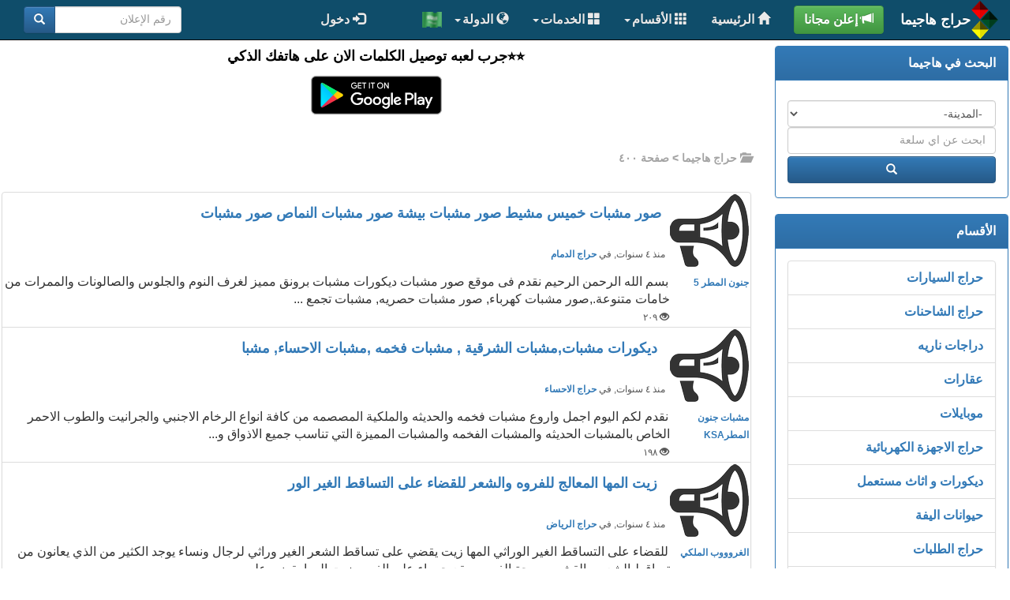

--- FILE ---
content_type: text/html; charset=UTF-8
request_url: https://www.hagima.com/%D8%AD%D8%B1%D8%A7%D8%AC/400/*
body_size: 10825
content:
<!DOCTYPE html>
<html lang="ar" dir="rtl">
<head>
<title>حراج هاجيما المجاني</title>
<meta charset="utf-8">
<meta http-equiv="X-UA-Compatible" content="IE=edge">
<meta name="viewport" content="width=device-width, initial-scale=1">
<meta name="description" content="حراج هاجيما لبيع وشراء السيارات والدراجات والاثاث المستعمل و الحيوانات الأليفة وغيرها." />
<meta name="keywords" content="حراج هاجيما,حراج السيارات,دراجات ناريه,ديكورات واثاث مستعمل,حيوانات اليفة" />
<base href="https://www.hagima.com">
<!-- for Facebook -->          
<meta property="og:title" content="حراج هاجيما المجاني" />
<meta property="og:type" content="website" /><!--choicess : article ,website ,blog-->
<meta property="og:image" content="https://www.hagima.com/img/share.jpg" />
<meta property="og:url" content="https://www.hagima.com" />
<meta property="og:description" content="حراج هاجيما لبيع وشراء السيارات والدراجات والاثاث المستعمل و الحيوانات الأليفة وغيرها." />
  <link rel="icon" href="img/ico.png">
<link  href="boot/css/all_in_one.css" rel="stylesheet"></head><body><div id="search_by_town"></div>
<!-- Fixed navbar -->
<nav class="navbar navbar-inverse navbar-fixed-top" >
<div class="container main-head" style="width:100%;">
<div class="navbar-header">
<button type="button" TITLE="القائمة" class="navbar-toggle collapsed" data-toggle="collapse" data-target="#navbar" aria-expanded="false" aria-controls="navbar">
<span class="sr-only"></span>
<span class="icon-bar"></span>
<span class="icon-bar"></span>
<span class="icon-bar"></span></button>
<img src='https://www.hagima.com/img/hagima.png'  style="cursor:pointer;max-width:35px;max-height:50px" TABINDEX='0' ONKEYPRESS="window.location='https://www.hagima.com'" onclick="window.location='https://www.hagima.com'" class="logo" alt="حراج هاجيما"/>
<a class="navbar-brand" href="javascript:void(0)" style="color:white;margin-right:-20px;width:130px">
<h1>&nbsp;حراج هاجيما</h1></a>		
<button type="button" class="btn btn-success addads"  TITLE="إعلن مجانا" onclick="window.location='https://www.hagima.com/cat.php'" style='font-size:16px;'><b><span class="glyphicon glyphicon-bullhorn"></span> إعلن مجانا</b></button></div>
<div id="navbar" class="navbar-collapse collapse " >
<ul class="nav navbar-nav" style="float:right;margin-right:15px;display:inline-block;color:red">
<li class=""><a href="https://www.hagima.com" class="mlinks"><span class="glyphicon glyphicon-home" aria-hidden="true"></span>	الرئيسية</a></li>
<li class="dropdown" >
<a href="#" class="dropdown-toggle mlinks" data-toggle="dropdown" role="button" aria-haspopup="true" aria-expanded="false"><span class="glyphicon glyphicon-th
" aria-hidden="true"></span>	الأقسام<span class="caret" style="color:red"></span></a>
<ul class="dropdown-menu">
<li><a href="https://www.hagima.com/حراج-السيارات"><span class="glyphicon glyphicon-book"></span>	السيارات</a></li>
<li><a href="https://www.hagima.com/حراج-الشاحنات"><span class="glyphicon glyphicon-book
" aria-hidden="true"></span>	الشاحانات</a></li>
<li><a href="https://www.hagima.com/دراجات-ناريه"><span class="glyphicon glyphicon-book
" aria-hidden="true"></span>	الدراجات</a></li>
<li><a href="https://www.hagima.com/عقارات"><span class="glyphicon glyphicon-book
" aria-hidden="true"></span>	عقارات</a></li>
<li><a href="https://www.hagima.com/موبايلات"><span class="glyphicon glyphicon-book
" aria-hidden="true"></span>	موبايلات</a></li>
<li><a href="https://www.hagima.com/حراج-الاجهزة-الكهربائية"><span class="glyphicon glyphicon-book
" aria-hidden="true"></span>	أجهزة إلكترونية</a></li>
<li><a href="https://www.hagima.com/ديكورات-و-اثاث-مستعمل"><span class="glyphicon glyphicon-book
" aria-hidden="true"></span>	ديكورات و اثاث مستعمل</a></li>
<li><a href="https://www.hagima.com/حيوانات-اليفة"><span class="glyphicon glyphicon-book
" aria-hidden="true"></span>	حيوانات اليفة</a></li>
<li><a href="https://www.hagima.com/حراج-الخدمات"><span class="glyphicon glyphicon-book
" aria-hidden="true"></span>	الخدمات</a></li>
<li><a href="https://www.hagima.com/حراج-الطلبات"><span class="glyphicon glyphicon-book
" aria-hidden="true"></span>	الطلبات</a></li>
<li><a href="https://www.hagima.com/حراج-غير-مصنف"><span class="glyphicon glyphicon-book
" aria-hidden="true"></span>	أخرى</a></li>
</ul></li><li class="dropdown">
<a href="#" class="dropdown-toggle mlinks" data-toggle="dropdown" role="button" aria-haspopup="true" aria-expanded="false"><span class="glyphicon glyphicon-th-large" aria-hidden="true"></span> الخدمات<span class="badge" id="serv-id"></span><span class="caret mlinks"></span></a>
<ul class="dropdown-menu">
<li><a href="https://www.hagima.com/gov-forms/iqama.php" ><span class="glyphicon glyphicon-bell" aria-hidden="true"></span> إشعارات المقيمين</a></li>
<li><a href="https://www.hagima.com/محول-العملات" ><span class="glyphicon glyphicon-usd" aria-hidden="true"></span> محول العملات</a></li>
<li><a href="https://www.hagima.com/الاعلانات-المميزة" ><span class="glyphicon glyphicon-star
" aria-hidden="true"></span>	الإعلانات المميزة</a></li>
<li><a href="https://www.hagima.com/المتابعة" ><span class="
glyphicon glyphicon-screenshot
" aria-hidden="true"></span>	المتابعة <span class="badge" id="foll-id"></span></a></li></ul></li>
<li class="dropdown">
<a  href="#" class="dropdown-toggle mlinks" TITLE="قائمة الدول" data-toggle="dropdown" role="button" aria-haspopup="true" aria-expanded="false"><span class="glyphicon glyphicon-globe
" aria-hidden="true"></span>	الدولة<span class="caret mlinks"></span></a>
<ul class="dropdown-menu">
<li><a href="javascript:void(0)" onclick="setHaraj('السعودية');" >السعودية</a></li>
<li><a href="javascript:void(0)" onclick="setHaraj('الإمارات');">الإمارات</a></li>
<li><a href="javascript:void(0)" onclick="setHaraj('اليمن');">اليمن</a></li>
<li><a href="javascript:void(0)" onclick="setHaraj('قطر');">قطر</a></li>
<li><a href="javascript:void(0)" onclick="setHaraj('عمان');">عمان</a></li>
<li><a href="javascript:void(0)" onclick="setHaraj('البحرين');">البحرين</a></li>
<li><a href="javascript:void(0)" onclick="setHaraj('السودان');">السودان</a></li>
<li><a href="javascript:void(0)" onclick="setHaraj('مصر');">مصر</a></li>
<li><a href="javascript:void(0)" onclick="setHaraj('الكويت');">الكويت</a></li></ul></li>
<li><img src="https://www.hagima.com/img/country/sa.gif" class="country" style="max-width:80%;max-height:35%" alt="الدولة"/></li>
</ul>
<form class="navbar-form navbar-left " style="float:left" TITLE ="البحث برقم الإعلان" aria-label="البحث برقم الإعلان">
<div class="input-group" style="width:200px">
<input id="adsById" type="text" class="form-control adsById" placeholder="رقم الإعلان"  TITLE='ادخل رقم الاعلان هنا' aria-label="ادخل رقم الاعلان هنا" />
<span class="input-group-btn"><button id="btn-search" class="btn btn-primary" onclick="go_to_ads('adsById')" type="button" TITLE='ابحث'><span class="glyphicon glyphicon-search" aria-hidden="true" ></span></button>  </span></div></form><ul class="nav navbar-nav" style="margin-right:50px;display:inline-block;"><li></li>
<li><a href="https://www.hagima.com/تسجيل-الدخول" class="mlinks"><span class="glyphicon glyphicon-log-in" aria-hidden="true"></span>	دخول</a></li>
<!--<li><a href="https://www.hagima.com/انشاء-حساب" class="mlinks"><span class="glyphicon glyphicon-user" ></span> حساب جديد</a></li>-->
</ul></div><!--/.nav-collapse --></div><div class="container" >
</div><div id="mynotif"></div></nav><div class="container theme-showcase wid make-top" role="main">
<div class="row marg-content" >
 <div class="col-sm-3 paddmy-sides">
 <div class="panel panel-primary s-dir">
  <div class="panel-heading h-dir">البحث في هاجيما</div>
  <div class="panel-body">
<div>
<form method="post" style="margin-top:10px;" class="ex" name="search-auto" id="search-auto" title="البحث المتقدم">
<input type="hidden" id="category" name="category" value="*" />
<span id="town" style='text-align:center' class="ex">
<label for="town-ads" class="sr-only" >المدن</label>
<select class="form-control"   data-style="btn-primary"  name="town-ads"   id="town-ads" onchange="">
<optgroup label="المدن">
<option  class="options" value="-المدينة-"  data-style="btn-primary" style="display:none;" >-المدينة-</option>
<option  class="options" value="الرياض">الرياض</option>
<option  class="options" value="مكة">مكة</option>
<option  class="options" value="جدة">جدة</option>
<option  class="options" value="المدينة">المدينة</option>
<option  class="options" value="الاحساء">الاحساء</option>
<option  class="options" value="الدمام">الدمام</option>
<option  class="options" value="الظهران">الظهران</option>
<option  class="options" value="الخبر">الخبر</option>
<option  class="options" value="القطيف">القطيف</option>
<option  class="options" value="رأس تنوره">رأس تنوره</option>
<option  class="options" value="الجبيل">الجبيل</option>
<option  class="options" value="النعيريه">النعيريه</option>
<option  class="options" value="الصداوي">الصداوي</option>
<option  class="options" value="القيصومه">القيصومه</option>
<option  class="options" value="حفر الباطن">حفر الباطن</option>
<option  class="options" value="شعبة نصاب">شعبة نصاب</option>
<option  class="options" value="العويقيله">العويقيله</option>
<option  class="options" value="رفحاء">رفحاء</option>
<option  class="options" value="عرعر">عرعر</option>
<option  class="options" value="سكاكا">سكاكا</option>
<option  class="options" value="طريف">طريف</option>
<option  class="options" value="القريات">القريات</option>
<option  class="options" value="الجوف">الجوف</option>
<option  class="options" value="القصيم">القصيم</option>
<option  class="options" value="بريده">بريده</option>
<option  class="options" value="عنيزه">عنيزه</option>
<option  class="options" value="الرس">الرس</option>
<option  class="options" value="تربه">تربه</option>
<option  class="options" value="حائل">حائل</option>
<option  class="options" value="المجمعه">المجمعه</option>
<option  class="options" value="الطائف">الطائف</option>
<option  class="options" value="تبوك">تبوك</option>
<option  class="options" value="محايل">محايل</option>
<option  class="options" value="عسير">عسير</option>
<option  class="options" value="ابها">ابها</option>
<option  class="options" value="وادي الدواسر">وادي الدواسر</option>
<option  class="options" value="الحوطه">الحوطه</option>
<option  class="options" value="الدوادمي">الدوادمي</option>
<option  class="options" value="مدينة الملك خالد العسكريه">مدينة الملك خالد العسكريه</option>
<option  class="options" value="شقرا">شقرا</option>
<option  class="options" value="اشيقر">اشيقر</option>
<option  class="options" value="الخرخير">الخرخير</option>
<option  class="options" value="شروره">شروره</option>
<option  class="options" value="خميس مشيط">خميس مشيط</option>
<option  class="options" value="جيزان">جيزان</option>
<option  class="options" value="نجران">نجران</option>
<option  class="options" value="صبيا">صبيا</option>
<option  class="options" value="الخفجي">الخفجي</option>

</optgroup></select>
</span>
<label for="searchBox" class="sr-only" >اكتب عبارة البحث</label>
   <input  type="text"  class="form-control ads" id="searchBox" name="searchBox" placeholder="ابحث عن اي سلعة" title="اكتب عبارة البحث"/>
    <label for="search_box" class="sr-only" >ابحث</label>
<button onclick="search_me()" type="button"  title="ابحث"  class="btn btn-primary  edit-search"  id="search_box"><span class="glyphicon glyphicon-search" aria-hidden="true" ></span></button>
<div style="margin:2px;position:relative"><ul  id="result"></ul></div></form>
</div></div></div><!--************* Side Menu***************-->

<div class="panel panel-primary hide-when-mobile">
<div class="panel-heading">الأقسام</div>
<div class="panel-body">
<ul class="list-group">
<li class="list-group-item"><a href="حراج-السيارات">حراج السيارات</a></li>
<li class="list-group-item"><a href="حراج-الشاحنات">حراج الشاحنات</a></li>
<li class="list-group-item"><a href="دراجات-ناريه">دراجات ناريه </a></li>
<li class="list-group-item"><a href="عقارات">عقارات</a></li>
<li class="list-group-item"><a href="موبايلات">موبايلات</a></li>
<li class="list-group-item"><a href="حراج-الاجهزة-الكهربائية">حراج الاجهزة الكهربائية</a></li>
<li class="list-group-item"><a href="ديكورات-و-اثاث-مستعمل">ديكورات و اثاث مستعمل</a></li>
<li class="list-group-item"><a href="حيوانات-اليفة">حيوانات اليفة</a></li>
<li class="list-group-item"><a href="حراج-الطلبات">حراج الطلبات</a></li>
<li class="list-group-item"><a href="حراج-الخدمات">حراج الخدمات</a></li>
<li class="list-group-item"><a href="حراج-غير-مصنف">حراج غير مصنف</a></li>
</ul>
  </div>
</div><!-- /panel panel-primary --><!--************* Side Menu***************-->
</div><!-- /col-sm-3 -->
<div class="col-sm-6"></div>
<div id="one-ads" class="col-sm-9 paddmy-sides" >
    <p style="font-size:18px;font-weight:BOLD;color:black;text-align:center">
 <span style="font-size:18px;">⭐️⭐جرب لعبه توصيل الكلمات الان على هاتفك الذكي	
</span>  
        <br/>
        <a href="https://play.google.com/store/apps/details?hl=ar&id=com.play.crossword.wordconnect" target = "_blank"> 
	<img src="img/googleplay.png" alt="Girl in a jacket" style="width:20%;height:10%" target="_blank"/></a>
	</p></div>
<div class="col-sm-9 paddmy-sides" id="all-ads" style=''>
<br><span style='font-size:14px;color:#A4A4A4'><span class='glyphicon glyphicon-folder-open'></span> <b>حراج هاجيما</b><b>  > صفحة ٤٠٠</b></span><br><br><div  style='margin-top:10px;'><ul id='ads-list' class='list-group'><li class='list-group-item' style='vertical-align: top;display: inline-block;position:relative;width:100%;padding:2px'><table  style='width:100%;border:none;' role='presentation'><tr><td rowspan='2' style='height:40px;width:100px;'><img src='https://www.hagima.com/img/default.png' class='img-responsive' style='max-height:100px;max-width:100px;display:inline;border-radius:3px;' alt='صور مشبات خميس مشيط صور مشبات بيشة صور مشبات النماص صور مشبات '  />
		</td><td colspan='1'><h2 style='font-size:18px;font-weight:bold; display:inline;border-radius:5px;padding:1px;margin-top:-30px'><span style='top:-100;display: inline-block;word-wrap: break-word;margin-right:3px;'><a  href='../اعلان/صور-مشبات-خميس-مشيط-صور-مشبات-بيشة-صور-مشبات-النماص-صور-مشبات-/4098/454' style='padding:2px;position:relative;display:inline;border-radius:3px;' >&nbsp;صور مشبات خميس مشيط صور مشبات بيشة صور مشبات النماص صور مشبات </a></span></h2></td></tr><tr><td colspan=1 style='word-wrap: break-word;'><span class='cdate-href' style='font-size:12px;color:#565656;'>&nbsp;   منذ ٤ سنوات</span><span class='town-href' style='font-size:12px;color:#565656;word-wrap: break-word;'>, في <a  href='../حراج-الدمام/3' style='font-size:12px;'>حراج الدمام</a></span></td></tr><tr><td colspan=2><div><table style='border:0;' role='presentation'><tr><td style='width:100px;vertical-align: text-top;'><div class='town-href' style='font-size:14px;color:#565656;position:relative;word-wrap: break-word;display:inline;text-align:right'><a  href='../مستخدم/454' style='font-size:12px;'>جنون المطر 5</a>  </div></td><td><span style='margin-right:2px;margin-left:2px;'>
بسم الله الرحمن الرحيم
نقدم فى موقع&nbsp;صور مشبات&nbsp;ديكورات مشبات برونق مميز لغرف النوم والجلوس والصالونات والممرات من خامات متنوعة.,صور مشبات&nbsp;كهرباء,
صور مشبات&nbsp;حصريه, مشبات تجمع ...</span><span style='color:#565656'><br><span style='color:#565656;font-size:12px;border:0.0px solid gray;padding:1px'><span class='glyphicon glyphicon-eye-open'></span> ٢٠٩ </span></span></td></tr></table></div></td></tr></table></li><li class='list-group-item' style='vertical-align: top;display: inline-block;position:relative;width:100%;padding:2px'><table  style='width:100%;border:none;' role='presentation'><tr><td rowspan='2' style='height:40px;width:100px;'><img src='https://www.hagima.com/img/default.png' class='img-responsive' style='max-height:100px;max-width:100px;display:inline;border-radius:3px;' alt=' ديكورات مشبات,مشبات الشرقية , مشبات فخمه ,مشبات الاحساء, مشبا'  />
		</td><td colspan='1'><h2 style='font-size:18px;font-weight:bold; display:inline;border-radius:5px;padding:1px;margin-top:-30px'><span style='top:-100;display: inline-block;word-wrap: break-word;margin-right:3px;'><a  href='../اعلان/-ديكورات-مشبات,مشبات-الشرقية-,-مشبات-فخمه-,مشبات-الاحساء,-مشبا/4097/457' style='padding:2px;position:relative;display:inline;border-radius:3px;' >&nbsp; ديكورات مشبات,مشبات الشرقية , مشبات فخمه ,مشبات الاحساء, مشبا</a></span></h2></td></tr><tr><td colspan=1 style='word-wrap: break-word;'><span class='cdate-href' style='font-size:12px;color:#565656;'>&nbsp;   منذ ٤ سنوات</span><span class='town-href' style='font-size:12px;color:#565656;word-wrap: break-word;'>, في <a  href='../حراج-الاحساء/3' style='font-size:12px;'>حراج الاحساء</a></span></td></tr><tr><td colspan=2><div><table style='border:0;' role='presentation'><tr><td style='width:100px;vertical-align: text-top;'><div class='town-href' style='font-size:14px;color:#565656;position:relative;word-wrap: break-word;display:inline;text-align:right'><a  href='../مستخدم/457' style='font-size:12px;'>مشبات  جنون المطرKSA</a>  </div></td><td><span style='margin-right:2px;margin-left:2px;'>نقدم لكم اليوم اجمل واروع مشبات فخمه والحديثه والملكية المصصمه من كافة انواع الرخام الاجنبي والجرانيت والطوب الاحمر الخاص بالمشبات الحديثه والمشبات الفخمه والمشبات المميزة التي تناسب جميع الاذواق و...</span><span style='color:#565656'><br><span style='color:#565656;font-size:12px;border:0.0px solid gray;padding:1px'><span class='glyphicon glyphicon-eye-open'></span> ١٩٨ </span></span></td></tr></table></div></td></tr></table></li><li class='list-group-item' style='vertical-align: top;display: inline-block;position:relative;width:100%;padding:2px'><table  style='width:100%;border:none;' role='presentation'><tr><td rowspan='2' style='height:40px;width:100px;'><img src='https://www.hagima.com/img/default.png' class='img-responsive' style='max-height:100px;max-width:100px;display:inline;border-radius:3px;' alt='	زيت المها المعالج للفروه والشعر للقضاء على التساقط الغير الور'  />
		</td><td colspan='1'><h2 style='font-size:18px;font-weight:bold; display:inline;border-radius:5px;padding:1px;margin-top:-30px'><span style='top:-100;display: inline-block;word-wrap: break-word;margin-right:3px;'><a  href='../اعلان/	زيت-المها-المعالج-للفروه-والشعر-للقضاء-على-التساقط-الغير-الور/4096/83' style='padding:2px;position:relative;display:inline;border-radius:3px;' >&nbsp;	زيت المها المعالج للفروه والشعر للقضاء على التساقط الغير الور</a></span></h2></td></tr><tr><td colspan=1 style='word-wrap: break-word;'><span class='cdate-href' style='font-size:12px;color:#565656;'>&nbsp;   منذ ٤ سنوات</span><span class='town-href' style='font-size:12px;color:#565656;word-wrap: break-word;'>, في <a  href='../حراج-الرياض/3' style='font-size:12px;'>حراج الرياض</a></span></td></tr><tr><td colspan=2><div><table style='border:0;' role='presentation'><tr><td style='width:100px;vertical-align: text-top;'><div class='town-href' style='font-size:14px;color:#565656;position:relative;word-wrap: break-word;display:inline;text-align:right'><a  href='../مستخدم/83' style='font-size:12px;'>الغروووب الملكي</a>  </div></td><td><span style='margin-right:2px;margin-left:2px;'>

للقضاء على التساقط الغير الوراثي
المها زيت يقضي على تساقط الشعر الغير وراثي لرجال ونساء يوجد الكثير من الذي يعانون من تساقط الشعر و القشره وريحة الفروه وبقع حمراء على الفروه زيت المها يقضي على...</span><span style='color:#565656'><br><span style='color:#565656;font-size:12px;border:0.0px solid gray;padding:1px'><span class='glyphicon glyphicon-eye-open'></span> ١٦٦ </span></span></td></tr></table></div></td></tr></table></li><li class='list-group-item' style='vertical-align: top;display: inline-block;position:relative;width:100%;padding:2px'><table  style='width:100%;border:none;' role='presentation'><tr><td rowspan='2' style='height:40px;width:100px;'><img src='https://www.hagima.com/img/default.png' class='img-responsive' style='max-height:100px;max-width:100px;display:inline;border-radius:3px;' alt='ديكورات مشبات,افضل تصميم مشبات, ديكورات مشبات حديثه,مشبات ملكي'  />
		</td><td colspan='1'><h2 style='font-size:18px;font-weight:bold; display:inline;border-radius:5px;padding:1px;margin-top:-30px'><span style='top:-100;display: inline-block;word-wrap: break-word;margin-right:3px;'><a  href='../اعلان/ديكورات-مشبات,افضل-تصميم-مشبات,-ديكورات-مشبات-حديثه,مشبات-ملكي/4095/457' style='padding:2px;position:relative;display:inline;border-radius:3px;' >&nbsp;ديكورات مشبات,افضل تصميم مشبات, ديكورات مشبات حديثه,مشبات ملكي</a></span></h2></td></tr><tr><td colspan=1 style='word-wrap: break-word;'><span class='cdate-href' style='font-size:12px;color:#565656;'>&nbsp;   منذ ٤ سنوات</span><span class='town-href' style='font-size:12px;color:#565656;word-wrap: break-word;'>, في <a  href='../حراج-الاحساء/3' style='font-size:12px;'>حراج الاحساء</a></span></td></tr><tr><td colspan=2><div><table style='border:0;' role='presentation'><tr><td style='width:100px;vertical-align: text-top;'><div class='town-href' style='font-size:14px;color:#565656;position:relative;word-wrap: break-word;display:inline;text-align:right'><a  href='../مستخدم/457' style='font-size:12px;'>مشبات  جنون المطرKSA</a>  </div></td><td><span style='margin-right:2px;margin-left:2px;'>

نقدم لكم اليوم اجمل واروع مشبات فخمه والحديثه والملكية المصصمه من كافة انواع الرخام الاجنبي والجرانيت والطوب الاحمر الخاص بالمشبات الحديثه والمشبات الفخمه والمشبات المميزة التي تناسب جميع الاذو...</span><span style='color:#565656'><br><span style='color:#565656;font-size:12px;border:0.0px solid gray;padding:1px'><span class='glyphicon glyphicon-eye-open'></span> ١٩٦ </span></span></td></tr></table></div></td></tr></table></li><li class='list-group-item' style='vertical-align: top;display: inline-block;position:relative;width:100%;padding:2px'><table  style='width:100%;border:none;' role='presentation'><tr><td rowspan='2' style='height:40px;width:100px;'><img src='https://www.hagima.com/img/default.png' class='img-responsive' style='max-height:100px;max-width:100px;display:inline;border-radius:3px;' alt=' يسعدنا ان تقوم بزيارتنا على موقع مشبات مشبات رخام, مشبات حجر'  />
		</td><td colspan='1'><h2 style='font-size:18px;font-weight:bold; display:inline;border-radius:5px;padding:1px;margin-top:-30px'><span style='top:-100;display: inline-block;word-wrap: break-word;margin-right:3px;'><a  href='../اعلان/-يسعدنا-ان-تقوم-بزيارتنا-على-موقع-مشبات-مشبات-رخام,-مشبات-حجر/4094/151' style='padding:2px;position:relative;display:inline;border-radius:3px;' >&nbsp; يسعدنا ان تقوم بزيارتنا على موقع مشبات مشبات رخام, مشبات حجر</a></span></h2></td></tr><tr><td colspan=1 style='word-wrap: break-word;'><span class='cdate-href' style='font-size:12px;color:#565656;'>&nbsp;   منذ ٤ سنوات</span><span class='town-href' style='font-size:12px;color:#565656;word-wrap: break-word;'>, في <a  href='../حراج-الرياض/3' style='font-size:12px;'>حراج الرياض</a></span></td></tr><tr><td colspan=2><div><table style='border:0;' role='presentation'><tr><td style='width:100px;vertical-align: text-top;'><div class='town-href' style='font-size:14px;color:#565656;position:relative;word-wrap: break-word;display:inline;text-align:right'><a  href='../مستخدم/151' style='font-size:12px;'>القيسي القيسي</a>  </div></td><td><span style='margin-right:2px;margin-left:2px;'>
يسعدنا ان تقوم بزيارتنا على موقع مشبات مشبات رخام, مشبات حجر, مشبات فخمه, مشبات مودرن,&nbsp;

&nbsp;ديكورات مشبات جديده, ديكورات مشبات مودرن, ديكورات مشبات رخام, ديكورات مشبات
,صورمشبات,مشبات ...</span><span style='color:#565656'><br><span style='color:#565656;font-size:12px;border:0.0px solid gray;padding:1px'><span class='glyphicon glyphicon-eye-open'></span> ٢٥٧ </span></span></td></tr></table></div></td></tr></table></li><li class='list-group-item' style='vertical-align: top;display: inline-block;position:relative;width:100%;padding:2px'><table  style='width:100%;border:none;' role='presentation'><tr><td rowspan='2' style='height:40px;width:100px;'><img src='https://www.hagima.com/img/default.png' class='img-responsive' style='max-height:100px;max-width:100px;display:inline;border-radius:3px;' alt='صور مشبات المجمعه صور مشبات الارطاويه صور مشبات الحفر'  />
		</td><td colspan='1'><h2 style='font-size:18px;font-weight:bold; display:inline;border-radius:5px;padding:1px;margin-top:-30px'><span style='top:-100;display: inline-block;word-wrap: break-word;margin-right:3px;'><a  href='../اعلان/صور-مشبات-المجمعه-صور-مشبات-الارطاويه-صور-مشبات-الحفر/4091/454' style='padding:2px;position:relative;display:inline;border-radius:3px;' >&nbsp;صور مشبات المجمعه صور مشبات الارطاويه صور مشبات الحفر</a></span></h2></td></tr><tr><td colspan=1 style='word-wrap: break-word;'><span class='cdate-href' style='font-size:12px;color:#565656;'>&nbsp;   منذ ٤ سنوات</span><span class='town-href' style='font-size:12px;color:#565656;word-wrap: break-word;'>, في <a  href='../حراج-الدمام/3' style='font-size:12px;'>حراج الدمام</a></span></td></tr><tr><td colspan=2><div><table style='border:0;' role='presentation'><tr><td style='width:100px;vertical-align: text-top;'><div class='town-href' style='font-size:14px;color:#565656;position:relative;word-wrap: break-word;display:inline;text-align:right'><a  href='../مستخدم/454' style='font-size:12px;'>جنون المطر 5</a>  </div></td><td><span style='margin-right:2px;margin-left:2px;'>بسم الله الرحمن الرحيم
صور مشبات&nbsp;روعه مشبات السعوية
تصميم&nbsp;صور مشبات&nbsp;جديدة صور مشبات حجر ديكورات&nbsp;صور مشبات

صور مشبات،رخام،مشبات،مدافئ،ديكورات،شوايات الاحساء 0536775680
صور ...</span><span style='color:#565656'><br><span style='color:#565656;font-size:12px;border:0.0px solid gray;padding:1px'><span class='glyphicon glyphicon-eye-open'></span> ٣٢٠ </span></span></td></tr></table></div></td></tr></table></li><li class='list-group-item' style='vertical-align: top;display: inline-block;position:relative;width:100%;padding:2px'><table  style='width:100%;border:none;' role='presentation'><tr><td rowspan='2' style='height:40px;width:100px;'><img src='https://www.hagima.com/img/default.png' class='img-responsive' style='max-height:100px;max-width:100px;display:inline;border-radius:3px;' alt='صور مشبات سكاكا صور مشبات المزاحميه صور مشبات الرين'  />
		</td><td colspan='1'><h2 style='font-size:18px;font-weight:bold; display:inline;border-radius:5px;padding:1px;margin-top:-30px'><span style='top:-100;display: inline-block;word-wrap: break-word;margin-right:3px;'><a  href='../اعلان/صور-مشبات-سكاكا-صور-مشبات-المزاحميه-صور-مشبات-الرين/4090/454' style='padding:2px;position:relative;display:inline;border-radius:3px;' >&nbsp;صور مشبات سكاكا صور مشبات المزاحميه صور مشبات الرين</a></span></h2></td></tr><tr><td colspan=1 style='word-wrap: break-word;'><span class='cdate-href' style='font-size:12px;color:#565656;'>&nbsp;   منذ ٤ سنوات</span><span class='town-href' style='font-size:12px;color:#565656;word-wrap: break-word;'>, في <a  href='../حراج-الدمام/3' style='font-size:12px;'>حراج الدمام</a></span></td></tr><tr><td colspan=2><div><table style='border:0;' role='presentation'><tr><td style='width:100px;vertical-align: text-top;'><div class='town-href' style='font-size:14px;color:#565656;position:relative;word-wrap: break-word;display:inline;text-align:right'><a  href='../مستخدم/454' style='font-size:12px;'>جنون المطر 5</a>  </div></td><td><span style='margin-right:2px;margin-left:2px;'>
افضل فنيين تركيبات,ديكورات مشبات,صور مشبات,بالمملكة
أحدث مشبات الرياض,مشبات,صور مشبات&nbsp;حديثه في الرياض ,مشبات,مشب حطب |مشبات حطب أشكال
صور مشبات,ديكورات مشبات,مشبات,صور مشبات&nbsp;رخام, بإي...</span><span style='color:#565656'><br><span style='color:#565656;font-size:12px;border:0.0px solid gray;padding:1px'><span class='glyphicon glyphicon-eye-open'></span> ٢٩١ </span></span></td></tr></table></div></td></tr></table></li><li class='list-group-item' style='vertical-align: top;display: inline-block;position:relative;width:100%;padding:2px'><table  style='width:100%;border:none;' role='presentation'><tr><td rowspan='2' style='height:40px;width:100px;'><img src='https://www.hagima.com/img/default.png' class='img-responsive' style='max-height:100px;max-width:100px;display:inline;border-radius:3px;' alt='صور مشبات الحفر صور مشبات عرعر صور مشبات طريف'  />
		</td><td colspan='1'><h2 style='font-size:18px;font-weight:bold; display:inline;border-radius:5px;padding:1px;margin-top:-30px'><span style='top:-100;display: inline-block;word-wrap: break-word;margin-right:3px;'><a  href='../اعلان/صور-مشبات-الحفر-صور-مشبات-عرعر-صور-مشبات-طريف/4089/454' style='padding:2px;position:relative;display:inline;border-radius:3px;' >&nbsp;صور مشبات الحفر صور مشبات عرعر صور مشبات طريف</a></span></h2></td></tr><tr><td colspan=1 style='word-wrap: break-word;'><span class='cdate-href' style='font-size:12px;color:#565656;'>&nbsp;   منذ ٤ سنوات</span><span class='town-href' style='font-size:12px;color:#565656;word-wrap: break-word;'>, في <a  href='../حراج-الدمام/3' style='font-size:12px;'>حراج الدمام</a></span></td></tr><tr><td colspan=2><div><table style='border:0;' role='presentation'><tr><td style='width:100px;vertical-align: text-top;'><div class='town-href' style='font-size:14px;color:#565656;position:relative;word-wrap: break-word;display:inline;text-align:right'><a  href='../مستخدم/454' style='font-size:12px;'>جنون المطر 5</a>  </div></td><td><span style='margin-right:2px;margin-left:2px;'>هلا والله ومليون غلا تو مانور المنتدى
مشبات تراثيه&nbsp;صور مشبات&nbsp;مدافئ اجنبيه مشبات جديده&nbsp;صور مشبات&nbsp;حديثه مشبات الرياض&nbsp;صور مشبات&nbsp;فخامه مشبات جبس مشبات الامراء
صور مشبات&...</span><span style='color:#565656'><br><span style='color:#565656;font-size:12px;border:0.0px solid gray;padding:1px'><span class='glyphicon glyphicon-eye-open'></span> ٢٣٧ </span></span></td></tr></table></div></td></tr></table></li><li class='list-group-item' style='vertical-align: top;display: inline-block;position:relative;width:100%;padding:2px'><table  style='width:100%;border:none;' role='presentation'><tr><td rowspan='2' style='height:40px;width:100px;'><img src='https://www.hagima.com/img/default.png' class='img-responsive' style='max-height:100px;max-width:100px;display:inline;border-radius:3px;' alt='مشبات الشرقية,ديكورات مشبات حديثه,مشبات ملكيه,مشبات نار,مشبات '  />
		</td><td colspan='1'><h2 style='font-size:18px;font-weight:bold; display:inline;border-radius:5px;padding:1px;margin-top:-30px'><span style='top:-100;display: inline-block;word-wrap: break-word;margin-right:3px;'><a  href='../اعلان/مشبات-الشرقية,ديكورات-مشبات-حديثه,مشبات-ملكيه,مشبات-نار,مشبات-/4088/457' style='padding:2px;position:relative;display:inline;border-radius:3px;' >&nbsp;مشبات الشرقية,ديكورات مشبات حديثه,مشبات ملكيه,مشبات نار,مشبات </a></span></h2></td></tr><tr><td colspan=1 style='word-wrap: break-word;'><span class='cdate-href' style='font-size:12px;color:#565656;'>&nbsp;   منذ ٤ سنوات</span><span class='town-href' style='font-size:12px;color:#565656;word-wrap: break-word;'>, في <a  href='../حراج-الاحساء/3' style='font-size:12px;'>حراج الاحساء</a></span></td></tr><tr><td colspan=2><div><table style='border:0;' role='presentation'><tr><td style='width:100px;vertical-align: text-top;'><div class='town-href' style='font-size:14px;color:#565656;position:relative;word-wrap: break-word;display:inline;text-align:right'><a  href='../مستخدم/457' style='font-size:12px;'>مشبات  جنون المطرKSA</a>  </div></td><td><span style='margin-right:2px;margin-left:2px;'>اذا كنت تبحث عن أفضل ديكورات مشبات الشرقية لمنزلك
نقدم لكم اكبر مواقع المشبات الجديده موقع مشبات ابووائل مشبات مميزه
مشبات الشرقية, مشبات الجبيل مشبات لها جمال خاص مشبات
مميزه تزين منزلك مشبات ا...</span><span style='color:#565656'><br><span style='color:#565656;font-size:12px;border:0.0px solid gray;padding:1px'><span class='glyphicon glyphicon-eye-open'></span> ١٨١ </span></span></td></tr></table></div></td></tr></table></li><li class='list-group-item' style='vertical-align: top;display: inline-block;position:relative;width:100%;padding:2px'><table  style='width:100%;border:none;' role='presentation'><tr><td rowspan='2' style='height:40px;width:100px;'><img src='https://www.hagima.com/img/default.png' class='img-responsive' style='max-height:100px;max-width:100px;display:inline;border-radius:3px;' alt='اجهزة إنذار لاسلكي ضد السرقة '  />
		</td><td colspan='1'><h2 style='font-size:18px;font-weight:bold; display:inline;border-radius:5px;padding:1px;margin-top:-30px'><span style='top:-100;display: inline-block;word-wrap: break-word;margin-right:3px;'><a  href='../اعلان/اجهزة-إنذار-لاسلكي-ضد-السرقة-/4087/390' style='padding:2px;position:relative;display:inline;border-radius:3px;' >&nbsp;اجهزة إنذار لاسلكي ضد السرقة </a></span></h2></td></tr><tr><td colspan=1 style='word-wrap: break-word;'><span class='cdate-href' style='font-size:12px;color:#565656;'>&nbsp;   منذ ٤ سنوات</span><span class='town-href' style='font-size:12px;color:#565656;word-wrap: break-word;'>, في <a  href='../حراج-المدينة/3' style='font-size:12px;'>حراج المدينة</a></span></td></tr><tr><td colspan=2><div><table style='border:0;' role='presentation'><tr><td style='width:100px;vertical-align: text-top;'><div class='town-href' style='font-size:14px;color:#565656;position:relative;word-wrap: break-word;display:inline;text-align:right'><a  href='../مستخدم/390' style='font-size:12px;'>mohamed adel</a>  </div></td><td><span style='margin-right:2px;margin-left:2px;'>&nbsp;

نقدم لكم جهاز إنذار لاسلكي لحماية الشركات والمنازل ضد السرقة، وإذا حدثت أي محاولة اقتحام يتم الاتصال فورا بالتليفون المحمول،يمكن أيضا اكتشاف السرقة قبل حدوثها ،مما يجعل السارق يهرب بعيدا،...</span><span style='color:#565656'><br><span style='color:#565656;font-size:12px;border:0.0px solid gray;padding:1px'><span class='glyphicon glyphicon-eye-open'></span> ٢٥٠ </span></span></td></tr></table></div></td></tr></table></li><li class='list-group-item' style='vertical-align: top;display: inline-block;position:relative;width:100%;padding:2px'><table  style='width:100%;border:none;' role='presentation'><tr><td rowspan='2' style='height:40px;width:100px;'><img src='https://www.hagima.com/img/default.png' class='img-responsive' style='max-height:100px;max-width:100px;display:inline;border-radius:3px;' alt=' ديكورات افران جديده'  />
		</td><td colspan='1'><h2 style='font-size:18px;font-weight:bold; display:inline;border-radius:5px;padding:1px;margin-top:-30px'><span style='top:-100;display: inline-block;word-wrap: break-word;margin-right:3px;'><a  href='../اعلان/-ديكورات-افران-جديده/4086/430' style='padding:2px;position:relative;display:inline;border-radius:3px;' >&nbsp; ديكورات افران جديده</a></span></h2></td></tr><tr><td colspan=1 style='word-wrap: break-word;'><span class='cdate-href' style='font-size:12px;color:#565656;'>&nbsp;   منذ ٤ سنوات</span><span class='town-href' style='font-size:12px;color:#565656;word-wrap: break-word;'>, في <a  href='../حراج-الاحساء/3' style='font-size:12px;'>حراج الاحساء</a></span></td></tr><tr><td colspan=2><div><table style='border:0;' role='presentation'><tr><td style='width:100px;vertical-align: text-top;'><div class='town-href' style='font-size:14px;color:#565656;position:relative;word-wrap: break-word;display:inline;text-align:right'><a  href='../مستخدم/430' style='font-size:12px;'>مسوقة شهد 2 مسوقة شهد 2</a>  </div></td><td><span style='margin-right:2px;margin-left:2px;'>

مشبات مجالس الاستراحات والفلل

مشبات تراثية,مشبات ملكية



مشبات حديثة مشب مخفي

مناقل مشبات,صور مشبات

مشب نار صور مشبات رخامي



هدفنا دائما كسب ثقة العملاء,

نعمل حسب الطلب ن...</span><span style='color:#565656'><br><span style='color:#565656;font-size:12px;border:0.0px solid gray;padding:1px'><span class='glyphicon glyphicon-eye-open'></span> ٢٥٢ </span></span></td></tr></table></div></td></tr></table></li><li class='list-group-item' style='vertical-align: top;display: inline-block;position:relative;width:100%;padding:2px'><table  style='width:100%;border:none;' role='presentation'><tr><td rowspan='2' style='height:40px;width:100px;'><img src='https://www.hagima.com/img/default.png' class='img-responsive' style='max-height:100px;max-width:100px;display:inline;border-radius:3px;' alt='خيام ملكيه فخمه'  />
		</td><td colspan='1'><h2 style='font-size:18px;font-weight:bold; display:inline;border-radius:5px;padding:1px;margin-top:-30px'><span style='top:-100;display: inline-block;word-wrap: break-word;margin-right:3px;'><a  href='../اعلان/خيام-ملكيه-فخمه/4085/171' style='padding:2px;position:relative;display:inline;border-radius:3px;' >&nbsp;خيام ملكيه فخمه</a></span></h2></td></tr><tr><td colspan=1 style='word-wrap: break-word;'><span class='cdate-href' style='font-size:12px;color:#565656;'>&nbsp;   منذ ٤ سنوات</span><span class='town-href' style='font-size:12px;color:#565656;word-wrap: break-word;'>, في <a  href='../حراج-الرياض/3' style='font-size:12px;'>حراج الرياض</a></span></td></tr><tr><td colspan=2><div><table style='border:0;' role='presentation'><tr><td style='width:100px;vertical-align: text-top;'><div class='town-href' style='font-size:14px;color:#565656;position:relative;word-wrap: break-word;display:inline;text-align:right'><a  href='../مستخدم/171' style='font-size:12px;'>ابو فهد11</a>  </div></td><td><span style='margin-right:2px;margin-left:2px;'>خيام ملكية

خيام بيوت

خيام ومظلات

خيام وبيوت شعر

خيام واجهه قزاز

https://6116df63184c9.blogspot.com/

خيام مودرن

خيام للمنازل

الخيام الملكية

خيام قديمه

خيام قبه

خيام ...</span><span style='color:#565656'><br><span style='color:#565656;font-size:12px;border:0.0px solid gray;padding:1px'><span class='glyphicon glyphicon-eye-open'></span> ٢٤١ </span></span></td></tr></table></div></td></tr></table></li><li class='list-group-item' style='vertical-align: top;display: inline-block;position:relative;width:100%;padding:2px'><table  style='width:100%;border:none;' role='presentation'><tr><td rowspan='2' style='height:40px;width:100px;'><img src='https://www.hagima.com/img/default.png' class='img-responsive' style='max-height:100px;max-width:100px;display:inline;border-radius:3px;' alt='خيام ملكيه راقيه'  />
		</td><td colspan='1'><h2 style='font-size:18px;font-weight:bold; display:inline;border-radius:5px;padding:1px;margin-top:-30px'><span style='top:-100;display: inline-block;word-wrap: break-word;margin-right:3px;'><a  href='../اعلان/خيام-ملكيه-راقيه/4084/171' style='padding:2px;position:relative;display:inline;border-radius:3px;' >&nbsp;خيام ملكيه راقيه</a></span></h2></td></tr><tr><td colspan=1 style='word-wrap: break-word;'><span class='cdate-href' style='font-size:12px;color:#565656;'>&nbsp;   منذ ٤ سنوات</span><span class='town-href' style='font-size:12px;color:#565656;word-wrap: break-word;'>, في <a  href='../حراج-الرياض/3' style='font-size:12px;'>حراج الرياض</a></span></td></tr><tr><td colspan=2><div><table style='border:0;' role='presentation'><tr><td style='width:100px;vertical-align: text-top;'><div class='town-href' style='font-size:14px;color:#565656;position:relative;word-wrap: break-word;display:inline;text-align:right'><a  href='../مستخدم/171' style='font-size:12px;'>ابو فهد11</a>  </div></td><td><span style='margin-right:2px;margin-left:2px;'>صور بيوت شعر ملكيه,

صور خيمه ملكيه,

&nbsp;خيمه ملكيه,

صور خيام ملكية,

https://asamr7500114783301.wordpress.com/

&nbsp;

تفصيل بيوت شعر خيام ملكيه الرياض

ديكوربيت شعرملكي

تفصي...</span><span style='color:#565656'><br><span style='color:#565656;font-size:12px;border:0.0px solid gray;padding:1px'><span class='glyphicon glyphicon-eye-open'></span> ٢٢٩ </span></span></td></tr></table></div></td></tr></table></li><li class='list-group-item' style='vertical-align: top;display: inline-block;position:relative;width:100%;padding:2px'><table  style='width:100%;border:none;' role='presentation'><tr><td rowspan='2' style='height:40px;width:100px;'><img src='https://www.hagima.com/img/default.png' class='img-responsive' style='max-height:100px;max-width:100px;display:inline;border-radius:3px;' alt='افضل تصميم مشبات, ديكورات مشبات حديثه,مشبات ملكيه,مشبات نار,مش'  />
		</td><td colspan='1'><h2 style='font-size:18px;font-weight:bold; display:inline;border-radius:5px;padding:1px;margin-top:-30px'><span style='top:-100;display: inline-block;word-wrap: break-word;margin-right:3px;'><a  href='../اعلان/افضل-تصميم-مشبات,-ديكورات-مشبات-حديثه,مشبات-ملكيه,مشبات-نار,مش/4083/457' style='padding:2px;position:relative;display:inline;border-radius:3px;' >&nbsp;افضل تصميم مشبات, ديكورات مشبات حديثه,مشبات ملكيه,مشبات نار,مش</a></span></h2></td></tr><tr><td colspan=1 style='word-wrap: break-word;'><span class='cdate-href' style='font-size:12px;color:#565656;'>&nbsp;   منذ ٤ سنوات</span><span class='town-href' style='font-size:12px;color:#565656;word-wrap: break-word;'>, في <a  href='../حراج-الاحساء/3' style='font-size:12px;'>حراج الاحساء</a></span></td></tr><tr><td colspan=2><div><table style='border:0;' role='presentation'><tr><td style='width:100px;vertical-align: text-top;'><div class='town-href' style='font-size:14px;color:#565656;position:relative;word-wrap: break-word;display:inline;text-align:right'><a  href='../مستخدم/457' style='font-size:12px;'>مشبات  جنون المطرKSA</a>  </div></td><td><span style='margin-right:2px;margin-left:2px;'>
اذا كنت تبحث عن أفضل ديكورات مشبات الشرقية لمنزلك
نقدم لكم اكبر مواقع المشبات الجديده موقع مشبات ابووائل مشبات مميزه
مشبات الشرقية, مشبات الجبيل مشبات لها جمال خاص مشبات
مميزه تزين منزلك مشبات...</span><span style='color:#565656'><br><span style='color:#565656;font-size:12px;border:0.0px solid gray;padding:1px'><span class='glyphicon glyphicon-eye-open'></span> ٢٢٣ </span></span></td></tr></table></div></td></tr></table></li><li class='list-group-item' style='vertical-align: top;display: inline-block;position:relative;width:100%;padding:2px'><table  style='width:100%;border:none;' role='presentation'><tr><td rowspan='2' style='height:40px;width:100px;'><img src='https://www.hagima.com/img/default.png' class='img-responsive' style='max-height:100px;max-width:100px;display:inline;border-radius:3px;' alt='مشبات الاحساء, مشبات الهفوف, مشبات سكاكا, ديكورات مشبات الشرقي'  />
		</td><td colspan='1'><h2 style='font-size:18px;font-weight:bold; display:inline;border-radius:5px;padding:1px;margin-top:-30px'><span style='top:-100;display: inline-block;word-wrap: break-word;margin-right:3px;'><a  href='../اعلان/مشبات-الاحساء,-مشبات-الهفوف,-مشبات-سكاكا,-ديكورات-مشبات-الشرقي/4082/457' style='padding:2px;position:relative;display:inline;border-radius:3px;' >&nbsp;مشبات الاحساء, مشبات الهفوف, مشبات سكاكا, ديكورات مشبات الشرقي</a></span></h2></td></tr><tr><td colspan=1 style='word-wrap: break-word;'><span class='cdate-href' style='font-size:12px;color:#565656;'>&nbsp;   منذ ٤ سنوات</span><span class='town-href' style='font-size:12px;color:#565656;word-wrap: break-word;'>, في <a  href='../حراج-الاحساء/3' style='font-size:12px;'>حراج الاحساء</a></span></td></tr><tr><td colspan=2><div><table style='border:0;' role='presentation'><tr><td style='width:100px;vertical-align: text-top;'><div class='town-href' style='font-size:14px;color:#565656;position:relative;word-wrap: break-word;display:inline;text-align:right'><a  href='../مستخدم/457' style='font-size:12px;'>مشبات  جنون المطرKSA</a>  </div></td><td><span style='margin-right:2px;margin-left:2px;'>موقع مشبات متخصص فى عالم المشبات المنزلية والهندسية مشبات الاحساء
لدينا تصميمات صور مشبات باشكال غير معتادة و تراها لاول مرة باشكال كلاسيكية لصالات الجلوس و غرف الاستقبال و المكاتب لتعطي مظهراً جذ...</span><span style='color:#565656'><br><span style='color:#565656;font-size:12px;border:0.0px solid gray;padding:1px'><span class='glyphicon glyphicon-eye-open'></span> ٢٢٠ </span></span></td></tr></table></div></td></tr></table></li></ul></div>
<div style='margin-top:5px;width:100%;'><input type='button' class='btn btn-primary  btn-xs' value='المزيد...' onclick='open_scroll("*");'/>
</div>
<nav>
  <ul class='pagination pagination-sm'>
        <li>
<a href='حراج/1/*'><b>١</b></a></li>    <li>
<a href='حراج/2/*'><b>٢</b></a></li>    <li>
<a href='حراج/3/*'><b>٣</b></a></li>    <li>
<a href='حراج/4/*'><b>٤</b></a></li>    <li>
<a href='حراج/5/*'><b>٥</b></a></li>    <li>
<a href='حراج/6/*'><b>٦</b></a></li>    <li>
<a href='حراج/7/*'><b>٧</b></a></li>    <li>
<a href='حراج/8/*'><b>٨</b></a></li>    <li>
<a href='حراج/9/*'><b>٩</b></a></li>    <li>
<a href='حراج/10/*'><b>١٠</b></a></li>    <li>
<a href='حراج/11/*'><b>١١</b></a></li>    <li>
<a href='حراج/12/*'><b>١٢</b></a></li>    <li>
<a href='حراج/13/*'><b>١٣</b></a></li>    <li>
<a href='حراج/14/*'><b>١٤</b></a></li>    <li>
<a href='حراج/15/*'><b>١٥</b></a></li>    <li>
<a href='حراج/16/*'><b>١٦</b></a></li>    <li>
<a href='حراج/17/*'><b>١٧</b></a></li>    <li>
<a href='حراج/18/*'><b>١٨</b></a></li>    <li>
<a href='حراج/19/*'><b>١٩</b></a></li>    <li>
<a href='حراج/20/*'><b>٢٠</b></a></li>    <li>
<a href='حراج/21/*'><b>٢١</b></a></li>    <li>
<a href='حراج/22/*'><b>٢٢</b></a></li>    <li>
<a href='حراج/23/*'><b>٢٣</b></a></li>    <li>
<a href='حراج/24/*'><b>٢٤</b></a></li>    <li>
<a href='حراج/25/*'><b>٢٥</b></a></li>    <li>
<a href='حراج/26/*'><b>٢٦</b></a></li>    <li>
<a href='حراج/27/*'><b>٢٧</b></a></li>    <li>
<a href='حراج/28/*'><b>٢٨</b></a></li>    <li>
<a href='حراج/29/*'><b>٢٩</b></a></li>    <li>
<a href='حراج/30/*'><b>٣٠</b></a></li>    <li>
<a href='حراج/31/*'><b>٣١</b></a></li>    <li>
<a href='حراج/32/*'><b>٣٢</b></a></li>    <li>
<a href='حراج/33/*'><b>٣٣</b></a></li>    <li>
<a href='حراج/34/*'><b>٣٤</b></a></li>    <li>
<a href='حراج/35/*'><b>٣٥</b></a></li>    <li>
<a href='حراج/36/*'><b>٣٦</b></a></li>    <li>
<a href='حراج/37/*'><b>٣٧</b></a></li>    <li>
<a href='حراج/38/*'><b>٣٨</b></a></li>    <li>
<a href='حراج/39/*'><b>٣٩</b></a></li>    <li>
<a href='حراج/40/*'><b>٤٠</b></a></li>    <li>
<a href='حراج/41/*'><b>٤١</b></a></li>    <li>
<a href='حراج/42/*'><b>٤٢</b></a></li>    <li>
<a href='حراج/43/*'><b>٤٣</b></a></li>    <li>
<a href='حراج/44/*'><b>٤٤</b></a></li>    <li>
<a href='حراج/45/*'><b>٤٥</b></a></li>    <li>
<a href='حراج/46/*'><b>٤٦</b></a></li>    <li>
<a href='حراج/47/*'><b>٤٧</b></a></li>    <li>
<a href='حراج/48/*'><b>٤٨</b></a></li>    <li>
<a href='حراج/49/*'><b>٤٩</b></a></li>    <li>
<a href='حراج/50/*'><b>٥٠</b></a></li>    <li>
<a href='حراج/51/*'><b>٥١</b></a></li>    <li>
<a href='حراج/52/*'><b>٥٢</b></a></li>    <li>
<a href='حراج/53/*'><b>٥٣</b></a></li>    <li>
<a href='حراج/54/*'><b>٥٤</b></a></li>    <li>
<a href='حراج/55/*'><b>٥٥</b></a></li>    <li>
<a href='حراج/56/*'><b>٥٦</b></a></li>    <li>
<a href='حراج/57/*'><b>٥٧</b></a></li>    <li>
<a href='حراج/58/*'><b>٥٨</b></a></li>    <li>
<a href='حراج/59/*'><b>٥٩</b></a></li>    <li>
<a href='حراج/60/*'><b>٦٠</b></a></li>    <li>
<a href='حراج/61/*'><b>٦١</b></a></li>    <li>
<a href='حراج/62/*'><b>٦٢</b></a></li>    <li>
<a href='حراج/63/*'><b>٦٣</b></a></li>    <li>
<a href='حراج/64/*'><b>٦٤</b></a></li>    <li>
<a href='حراج/65/*'><b>٦٥</b></a></li>    <li>
<a href='حراج/66/*'><b>٦٦</b></a></li>    <li>
<a href='حراج/67/*'><b>٦٧</b></a></li>    <li>
<a href='حراج/68/*'><b>٦٨</b></a></li>    <li>
<a href='حراج/69/*'><b>٦٩</b></a></li>    <li>
<a href='حراج/70/*'><b>٧٠</b></a></li>    <li>
<a href='حراج/71/*'><b>٧١</b></a></li>    <li>
<a href='حراج/72/*'><b>٧٢</b></a></li>    <li>
<a href='حراج/73/*'><b>٧٣</b></a></li>    <li>
<a href='حراج/74/*'><b>٧٤</b></a></li>    <li>
<a href='حراج/75/*'><b>٧٥</b></a></li>    <li>
<a href='حراج/76/*'><b>٧٦</b></a></li>    <li>
<a href='حراج/77/*'><b>٧٧</b></a></li>    <li>
<a href='حراج/78/*'><b>٧٨</b></a></li>    <li>
<a href='حراج/79/*'><b>٧٩</b></a></li>    <li>
<a href='حراج/80/*'><b>٨٠</b></a></li>    <li>
<a href='حراج/81/*'><b>٨١</b></a></li>    <li>
<a href='حراج/82/*'><b>٨٢</b></a></li>    <li>
<a href='حراج/83/*'><b>٨٣</b></a></li>    <li>
<a href='حراج/84/*'><b>٨٤</b></a></li>    <li>
<a href='حراج/85/*'><b>٨٥</b></a></li>    <li>
<a href='حراج/86/*'><b>٨٦</b></a></li>    <li>
<a href='حراج/87/*'><b>٨٧</b></a></li>    <li>
<a href='حراج/88/*'><b>٨٨</b></a></li>    <li>
<a href='حراج/89/*'><b>٨٩</b></a></li>    <li>
<a href='حراج/90/*'><b>٩٠</b></a></li>    <li>
<a href='حراج/91/*'><b>٩١</b></a></li>    <li>
<a href='حراج/92/*'><b>٩٢</b></a></li>    <li>
<a href='حراج/93/*'><b>٩٣</b></a></li>    <li>
<a href='حراج/94/*'><b>٩٤</b></a></li>    <li>
<a href='حراج/95/*'><b>٩٥</b></a></li>    <li>
<a href='حراج/96/*'><b>٩٦</b></a></li>    <li>
<a href='حراج/97/*'><b>٩٧</b></a></li>    <li>
<a href='حراج/98/*'><b>٩٨</b></a></li>    <li>
<a href='حراج/99/*'><b>٩٩</b></a></li>    <li>
<a href='حراج/100/*'><b>١٠٠</b></a></li>    <li>
<a href='حراج/101/*'><b>١٠١</b></a></li>    <li>
<a href='حراج/102/*'><b>١٠٢</b></a></li>    <li>
<a href='حراج/103/*'><b>١٠٣</b></a></li>    <li>
<a href='حراج/104/*'><b>١٠٤</b></a></li>    <li>
<a href='حراج/105/*'><b>١٠٥</b></a></li>    <li>
<a href='حراج/106/*'><b>١٠٦</b></a></li>    <li>
<a href='حراج/107/*'><b>١٠٧</b></a></li>    <li>
<a href='حراج/108/*'><b>١٠٨</b></a></li>    <li>
<a href='حراج/109/*'><b>١٠٩</b></a></li>    <li>
<a href='حراج/110/*'><b>١١٠</b></a></li>    <li>
<a href='حراج/111/*'><b>١١١</b></a></li>    <li>
<a href='حراج/112/*'><b>١١٢</b></a></li>    <li>
<a href='حراج/113/*'><b>١١٣</b></a></li>    <li>
<a href='حراج/114/*'><b>١١٤</b></a></li>    <li>
<a href='حراج/115/*'><b>١١٥</b></a></li>    <li>
<a href='حراج/116/*'><b>١١٦</b></a></li>    <li>
<a href='حراج/117/*'><b>١١٧</b></a></li>    <li>
<a href='حراج/118/*'><b>١١٨</b></a></li>    <li>
<a href='حراج/119/*'><b>١١٩</b></a></li>    <li>
<a href='حراج/120/*'><b>١٢٠</b></a></li>    <li>
<a href='حراج/121/*'><b>١٢١</b></a></li>    <li>
<a href='حراج/122/*'><b>١٢٢</b></a></li>    <li>
<a href='حراج/123/*'><b>١٢٣</b></a></li>    <li>
<a href='حراج/124/*'><b>١٢٤</b></a></li>    <li>
<a href='حراج/125/*'><b>١٢٥</b></a></li>    <li>
<a href='حراج/126/*'><b>١٢٦</b></a></li>    <li>
<a href='حراج/127/*'><b>١٢٧</b></a></li>    <li>
<a href='حراج/128/*'><b>١٢٨</b></a></li>    <li>
<a href='حراج/129/*'><b>١٢٩</b></a></li>    <li>
<a href='حراج/130/*'><b>١٣٠</b></a></li>    <li>
<a href='حراج/131/*'><b>١٣١</b></a></li>    <li>
<a href='حراج/132/*'><b>١٣٢</b></a></li>    <li>
<a href='حراج/133/*'><b>١٣٣</b></a></li>    <li>
<a href='حراج/134/*'><b>١٣٤</b></a></li>    <li>
<a href='حراج/135/*'><b>١٣٥</b></a></li>    <li>
<a href='حراج/136/*'><b>١٣٦</b></a></li>    <li>
<a href='حراج/137/*'><b>١٣٧</b></a></li>    <li>
<a href='حراج/138/*'><b>١٣٨</b></a></li>    <li>
<a href='حراج/139/*'><b>١٣٩</b></a></li>    <li>
<a href='حراج/140/*'><b>١٤٠</b></a></li>    <li>
<a href='حراج/141/*'><b>١٤١</b></a></li>    <li>
<a href='حراج/142/*'><b>١٤٢</b></a></li>    <li>
<a href='حراج/143/*'><b>١٤٣</b></a></li>    <li>
<a href='حراج/144/*'><b>١٤٤</b></a></li>    <li>
<a href='حراج/145/*'><b>١٤٥</b></a></li>    <li>
<a href='حراج/146/*'><b>١٤٦</b></a></li>    <li>
<a href='حراج/147/*'><b>١٤٧</b></a></li>    <li>
<a href='حراج/148/*'><b>١٤٨</b></a></li>    <li>
<a href='حراج/149/*'><b>١٤٩</b></a></li>    <li>
<a href='حراج/150/*'><b>١٥٠</b></a></li>    <li>
<a href='حراج/151/*'><b>١٥١</b></a></li>    <li>
<a href='حراج/152/*'><b>١٥٢</b></a></li>    <li>
<a href='حراج/153/*'><b>١٥٣</b></a></li>    <li>
<a href='حراج/154/*'><b>١٥٤</b></a></li>    <li>
<a href='حراج/155/*'><b>١٥٥</b></a></li>    <li>
<a href='حراج/156/*'><b>١٥٦</b></a></li>    <li>
<a href='حراج/157/*'><b>١٥٧</b></a></li>    <li>
<a href='حراج/158/*'><b>١٥٨</b></a></li>    <li>
<a href='حراج/159/*'><b>١٥٩</b></a></li>    <li>
<a href='حراج/160/*'><b>١٦٠</b></a></li>    <li>
<a href='حراج/161/*'><b>١٦١</b></a></li>    <li>
<a href='حراج/162/*'><b>١٦٢</b></a></li>    <li>
<a href='حراج/163/*'><b>١٦٣</b></a></li>    <li>
<a href='حراج/164/*'><b>١٦٤</b></a></li>    <li>
<a href='حراج/165/*'><b>١٦٥</b></a></li>    <li>
<a href='حراج/166/*'><b>١٦٦</b></a></li>    <li>
<a href='حراج/167/*'><b>١٦٧</b></a></li>    <li>
<a href='حراج/168/*'><b>١٦٨</b></a></li>    <li>
<a href='حراج/169/*'><b>١٦٩</b></a></li>    <li>
<a href='حراج/170/*'><b>١٧٠</b></a></li>    <li>
<a href='حراج/171/*'><b>١٧١</b></a></li>    <li>
<a href='حراج/172/*'><b>١٧٢</b></a></li>    <li>
<a href='حراج/173/*'><b>١٧٣</b></a></li>    <li>
<a href='حراج/174/*'><b>١٧٤</b></a></li>    <li>
<a href='حراج/175/*'><b>١٧٥</b></a></li>    <li>
<a href='حراج/176/*'><b>١٧٦</b></a></li>    <li>
<a href='حراج/177/*'><b>١٧٧</b></a></li>    <li>
<a href='حراج/178/*'><b>١٧٨</b></a></li>    <li>
<a href='حراج/179/*'><b>١٧٩</b></a></li>    <li>
<a href='حراج/180/*'><b>١٨٠</b></a></li>    <li>
<a href='حراج/181/*'><b>١٨١</b></a></li>    <li>
<a href='حراج/182/*'><b>١٨٢</b></a></li>    <li>
<a href='حراج/183/*'><b>١٨٣</b></a></li>    <li>
<a href='حراج/184/*'><b>١٨٤</b></a></li>    <li>
<a href='حراج/185/*'><b>١٨٥</b></a></li>    <li>
<a href='حراج/186/*'><b>١٨٦</b></a></li>    <li>
<a href='حراج/187/*'><b>١٨٧</b></a></li>    <li>
<a href='حراج/188/*'><b>١٨٨</b></a></li>    <li>
<a href='حراج/189/*'><b>١٨٩</b></a></li>    <li>
<a href='حراج/190/*'><b>١٩٠</b></a></li>    <li>
<a href='حراج/191/*'><b>١٩١</b></a></li>    <li>
<a href='حراج/192/*'><b>١٩٢</b></a></li>    <li>
<a href='حراج/193/*'><b>١٩٣</b></a></li>    <li>
<a href='حراج/194/*'><b>١٩٤</b></a></li>    <li>
<a href='حراج/195/*'><b>١٩٥</b></a></li>    <li>
<a href='حراج/196/*'><b>١٩٦</b></a></li>    <li>
<a href='حراج/197/*'><b>١٩٧</b></a></li>    <li>
<a href='حراج/198/*'><b>١٩٨</b></a></li>    <li>
<a href='حراج/199/*'><b>١٩٩</b></a></li>    <li>
<a href='حراج/200/*'><b>٢٠٠</b></a></li>    <li>
<a href='حراج/201/*'><b>٢٠١</b></a></li>    <li>
<a href='حراج/202/*'><b>٢٠٢</b></a></li>    <li>
<a href='حراج/203/*'><b>٢٠٣</b></a></li>    <li>
<a href='حراج/204/*'><b>٢٠٤</b></a></li>    <li>
<a href='حراج/205/*'><b>٢٠٥</b></a></li>    <li>
<a href='حراج/206/*'><b>٢٠٦</b></a></li>    <li>
<a href='حراج/207/*'><b>٢٠٧</b></a></li>    <li>
<a href='حراج/208/*'><b>٢٠٨</b></a></li>    <li>
<a href='حراج/209/*'><b>٢٠٩</b></a></li>    <li>
<a href='حراج/210/*'><b>٢١٠</b></a></li>    <li>
<a href='حراج/211/*'><b>٢١١</b></a></li>    <li>
<a href='حراج/212/*'><b>٢١٢</b></a></li>    <li>
<a href='حراج/213/*'><b>٢١٣</b></a></li>    <li>
<a href='حراج/214/*'><b>٢١٤</b></a></li>    <li>
<a href='حراج/215/*'><b>٢١٥</b></a></li>    <li>
<a href='حراج/216/*'><b>٢١٦</b></a></li>    <li>
<a href='حراج/217/*'><b>٢١٧</b></a></li>    <li>
<a href='حراج/218/*'><b>٢١٨</b></a></li>    <li>
<a href='حراج/219/*'><b>٢١٩</b></a></li>    <li>
<a href='حراج/220/*'><b>٢٢٠</b></a></li>    <li>
<a href='حراج/221/*'><b>٢٢١</b></a></li>    <li>
<a href='حراج/222/*'><b>٢٢٢</b></a></li>    <li>
<a href='حراج/223/*'><b>٢٢٣</b></a></li>    <li>
<a href='حراج/224/*'><b>٢٢٤</b></a></li>    <li>
<a href='حراج/225/*'><b>٢٢٥</b></a></li>    <li>
<a href='حراج/226/*'><b>٢٢٦</b></a></li>    <li>
<a href='حراج/227/*'><b>٢٢٧</b></a></li>    <li>
<a href='حراج/228/*'><b>٢٢٨</b></a></li>    <li>
<a href='حراج/229/*'><b>٢٢٩</b></a></li>    <li>
<a href='حراج/230/*'><b>٢٣٠</b></a></li>    <li>
<a href='حراج/231/*'><b>٢٣١</b></a></li>    <li>
<a href='حراج/232/*'><b>٢٣٢</b></a></li>    <li>
<a href='حراج/233/*'><b>٢٣٣</b></a></li>    <li>
<a href='حراج/234/*'><b>٢٣٤</b></a></li>    <li>
<a href='حراج/235/*'><b>٢٣٥</b></a></li>    <li>
<a href='حراج/236/*'><b>٢٣٦</b></a></li>    <li>
<a href='حراج/237/*'><b>٢٣٧</b></a></li>    <li>
<a href='حراج/238/*'><b>٢٣٨</b></a></li>    <li>
<a href='حراج/239/*'><b>٢٣٩</b></a></li>    <li>
<a href='حراج/240/*'><b>٢٤٠</b></a></li>    <li>
<a href='حراج/241/*'><b>٢٤١</b></a></li>    <li>
<a href='حراج/242/*'><b>٢٤٢</b></a></li>    <li>
<a href='حراج/243/*'><b>٢٤٣</b></a></li>    <li>
<a href='حراج/244/*'><b>٢٤٤</b></a></li>    <li>
<a href='حراج/245/*'><b>٢٤٥</b></a></li>    <li>
<a href='حراج/246/*'><b>٢٤٦</b></a></li>    <li>
<a href='حراج/247/*'><b>٢٤٧</b></a></li>    <li>
<a href='حراج/248/*'><b>٢٤٨</b></a></li>    <li>
<a href='حراج/249/*'><b>٢٤٩</b></a></li>    <li>
<a href='حراج/250/*'><b>٢٥٠</b></a></li>    <li>
<a href='حراج/251/*'><b>٢٥١</b></a></li>    <li>
<a href='حراج/252/*'><b>٢٥٢</b></a></li>    <li>
<a href='حراج/253/*'><b>٢٥٣</b></a></li>    <li>
<a href='حراج/254/*'><b>٢٥٤</b></a></li>    <li>
<a href='حراج/255/*'><b>٢٥٥</b></a></li>    <li>
<a href='حراج/256/*'><b>٢٥٦</b></a></li>    <li>
<a href='حراج/257/*'><b>٢٥٧</b></a></li>    <li>
<a href='حراج/258/*'><b>٢٥٨</b></a></li>    <li>
<a href='حراج/259/*'><b>٢٥٩</b></a></li>    <li>
<a href='حراج/260/*'><b>٢٦٠</b></a></li>    <li>
<a href='حراج/261/*'><b>٢٦١</b></a></li>    <li>
<a href='حراج/262/*'><b>٢٦٢</b></a></li>    <li>
<a href='حراج/263/*'><b>٢٦٣</b></a></li>    <li>
<a href='حراج/264/*'><b>٢٦٤</b></a></li>    <li>
<a href='حراج/265/*'><b>٢٦٥</b></a></li>    <li>
<a href='حراج/266/*'><b>٢٦٦</b></a></li>    <li>
<a href='حراج/267/*'><b>٢٦٧</b></a></li>    <li>
<a href='حراج/268/*'><b>٢٦٨</b></a></li>    <li>
<a href='حراج/269/*'><b>٢٦٩</b></a></li>    <li>
<a href='حراج/270/*'><b>٢٧٠</b></a></li>    <li>
<a href='حراج/271/*'><b>٢٧١</b></a></li>    <li>
<a href='حراج/272/*'><b>٢٧٢</b></a></li>    <li>
<a href='حراج/273/*'><b>٢٧٣</b></a></li>    <li>
<a href='حراج/274/*'><b>٢٧٤</b></a></li>    <li>
<a href='حراج/275/*'><b>٢٧٥</b></a></li>    <li>
<a href='حراج/276/*'><b>٢٧٦</b></a></li>    <li>
<a href='حراج/277/*'><b>٢٧٧</b></a></li>    <li>
<a href='حراج/278/*'><b>٢٧٨</b></a></li>    <li>
<a href='حراج/279/*'><b>٢٧٩</b></a></li>    <li>
<a href='حراج/280/*'><b>٢٨٠</b></a></li>    <li>
<a href='حراج/281/*'><b>٢٨١</b></a></li>    <li>
<a href='حراج/282/*'><b>٢٨٢</b></a></li>    <li>
<a href='حراج/283/*'><b>٢٨٣</b></a></li>    <li>
<a href='حراج/284/*'><b>٢٨٤</b></a></li>    <li>
<a href='حراج/285/*'><b>٢٨٥</b></a></li>    <li>
<a href='حراج/286/*'><b>٢٨٦</b></a></li>    <li>
<a href='حراج/287/*'><b>٢٨٧</b></a></li>    <li>
<a href='حراج/288/*'><b>٢٨٨</b></a></li>    <li>
<a href='حراج/289/*'><b>٢٨٩</b></a></li>    <li>
<a href='حراج/290/*'><b>٢٩٠</b></a></li>    <li>
<a href='حراج/291/*'><b>٢٩١</b></a></li>    <li>
<a href='حراج/292/*'><b>٢٩٢</b></a></li>    <li>
<a href='حراج/293/*'><b>٢٩٣</b></a></li>    <li>
<a href='حراج/294/*'><b>٢٩٤</b></a></li>    <li>
<a href='حراج/295/*'><b>٢٩٥</b></a></li>    <li>
<a href='حراج/296/*'><b>٢٩٦</b></a></li>    <li>
<a href='حراج/297/*'><b>٢٩٧</b></a></li>    <li>
<a href='حراج/298/*'><b>٢٩٨</b></a></li>    <li>
<a href='حراج/299/*'><b>٢٩٩</b></a></li>    <li>
<a href='حراج/300/*'><b>٣٠٠</b></a></li>    <li>
<a href='حراج/301/*'><b>٣٠١</b></a></li>    <li>
<a href='حراج/302/*'><b>٣٠٢</b></a></li>    <li>
<a href='حراج/303/*'><b>٣٠٣</b></a></li>    <li>
<a href='حراج/304/*'><b>٣٠٤</b></a></li>    <li>
<a href='حراج/305/*'><b>٣٠٥</b></a></li>    <li>
<a href='حراج/306/*'><b>٣٠٦</b></a></li>    <li>
<a href='حراج/307/*'><b>٣٠٧</b></a></li>    <li>
<a href='حراج/308/*'><b>٣٠٨</b></a></li>    <li>
<a href='حراج/309/*'><b>٣٠٩</b></a></li>    <li>
<a href='حراج/310/*'><b>٣١٠</b></a></li>    <li>
<a href='حراج/311/*'><b>٣١١</b></a></li>    <li>
<a href='حراج/312/*'><b>٣١٢</b></a></li>    <li>
<a href='حراج/313/*'><b>٣١٣</b></a></li>    <li>
<a href='حراج/314/*'><b>٣١٤</b></a></li>    <li>
<a href='حراج/315/*'><b>٣١٥</b></a></li>    <li>
<a href='حراج/316/*'><b>٣١٦</b></a></li>    <li>
<a href='حراج/317/*'><b>٣١٧</b></a></li>    <li>
<a href='حراج/318/*'><b>٣١٨</b></a></li>    <li>
<a href='حراج/319/*'><b>٣١٩</b></a></li>    <li>
<a href='حراج/320/*'><b>٣٢٠</b></a></li>    <li>
<a href='حراج/321/*'><b>٣٢١</b></a></li>    <li>
<a href='حراج/322/*'><b>٣٢٢</b></a></li>    <li>
<a href='حراج/323/*'><b>٣٢٣</b></a></li>    <li>
<a href='حراج/324/*'><b>٣٢٤</b></a></li>    <li>
<a href='حراج/325/*'><b>٣٢٥</b></a></li>    <li>
<a href='حراج/326/*'><b>٣٢٦</b></a></li>    <li>
<a href='حراج/327/*'><b>٣٢٧</b></a></li>    <li>
<a href='حراج/328/*'><b>٣٢٨</b></a></li>    <li>
<a href='حراج/329/*'><b>٣٢٩</b></a></li>    <li>
<a href='حراج/330/*'><b>٣٣٠</b></a></li>    <li>
<a href='حراج/331/*'><b>٣٣١</b></a></li>    <li>
<a href='حراج/332/*'><b>٣٣٢</b></a></li>    <li>
<a href='حراج/333/*'><b>٣٣٣</b></a></li>    <li>
<a href='حراج/334/*'><b>٣٣٤</b></a></li>    <li>
<a href='حراج/335/*'><b>٣٣٥</b></a></li>    <li>
<a href='حراج/336/*'><b>٣٣٦</b></a></li>    <li>
<a href='حراج/337/*'><b>٣٣٧</b></a></li>    <li>
<a href='حراج/338/*'><b>٣٣٨</b></a></li>    <li>
<a href='حراج/339/*'><b>٣٣٩</b></a></li>    <li>
<a href='حراج/340/*'><b>٣٤٠</b></a></li>    <li>
<a href='حراج/341/*'><b>٣٤١</b></a></li>    <li>
<a href='حراج/342/*'><b>٣٤٢</b></a></li>    <li>
<a href='حراج/343/*'><b>٣٤٣</b></a></li>    <li>
<a href='حراج/344/*'><b>٣٤٤</b></a></li>    <li>
<a href='حراج/345/*'><b>٣٤٥</b></a></li>    <li>
<a href='حراج/346/*'><b>٣٤٦</b></a></li>    <li>
<a href='حراج/347/*'><b>٣٤٧</b></a></li>    <li>
<a href='حراج/348/*'><b>٣٤٨</b></a></li>    <li>
<a href='حراج/349/*'><b>٣٤٩</b></a></li>    <li>
<a href='حراج/350/*'><b>٣٥٠</b></a></li>    <li>
<a href='حراج/351/*'><b>٣٥١</b></a></li>    <li>
<a href='حراج/352/*'><b>٣٥٢</b></a></li>    <li>
<a href='حراج/353/*'><b>٣٥٣</b></a></li>    <li>
<a href='حراج/354/*'><b>٣٥٤</b></a></li>    <li>
<a href='حراج/355/*'><b>٣٥٥</b></a></li>    <li>
<a href='حراج/356/*'><b>٣٥٦</b></a></li>    <li>
<a href='حراج/357/*'><b>٣٥٧</b></a></li>    <li>
<a href='حراج/358/*'><b>٣٥٨</b></a></li>    <li>
<a href='حراج/359/*'><b>٣٥٩</b></a></li>    <li>
<a href='حراج/360/*'><b>٣٦٠</b></a></li>    <li>
<a href='حراج/361/*'><b>٣٦١</b></a></li>    <li>
<a href='حراج/362/*'><b>٣٦٢</b></a></li>    <li>
<a href='حراج/363/*'><b>٣٦٣</b></a></li>    <li>
<a href='حراج/364/*'><b>٣٦٤</b></a></li>    <li>
<a href='حراج/365/*'><b>٣٦٥</b></a></li>    <li>
<a href='حراج/366/*'><b>٣٦٦</b></a></li>    <li>
<a href='حراج/367/*'><b>٣٦٧</b></a></li>    <li>
<a href='حراج/368/*'><b>٣٦٨</b></a></li>    <li>
<a href='حراج/369/*'><b>٣٦٩</b></a></li>    <li>
<a href='حراج/370/*'><b>٣٧٠</b></a></li>    <li>
<a href='حراج/371/*'><b>٣٧١</b></a></li>    <li>
<a href='حراج/372/*'><b>٣٧٢</b></a></li>    <li>
<a href='حراج/373/*'><b>٣٧٣</b></a></li>    <li>
<a href='حراج/374/*'><b>٣٧٤</b></a></li>    <li>
<a href='حراج/375/*'><b>٣٧٥</b></a></li>    <li>
<a href='حراج/376/*'><b>٣٧٦</b></a></li>    <li>
<a href='حراج/377/*'><b>٣٧٧</b></a></li>    <li>
<a href='حراج/378/*'><b>٣٧٨</b></a></li>    <li>
<a href='حراج/379/*'><b>٣٧٩</b></a></li>    <li>
<a href='حراج/380/*'><b>٣٨٠</b></a></li>    <li>
<a href='حراج/381/*'><b>٣٨١</b></a></li>    <li>
<a href='حراج/382/*'><b>٣٨٢</b></a></li>    <li>
<a href='حراج/383/*'><b>٣٨٣</b></a></li>    <li>
<a href='حراج/384/*'><b>٣٨٤</b></a></li>    <li>
<a href='حراج/385/*'><b>٣٨٥</b></a></li>    <li>
<a href='حراج/386/*'><b>٣٨٦</b></a></li>    <li>
<a href='حراج/387/*'><b>٣٨٧</b></a></li>    <li>
<a href='حراج/388/*'><b>٣٨٨</b></a></li>    <li>
<a href='حراج/389/*'><b>٣٨٩</b></a></li>    <li>
<a href='حراج/390/*'><b>٣٩٠</b></a></li>    <li>
<a href='حراج/391/*'><b>٣٩١</b></a></li>    <li>
<a href='حراج/392/*'><b>٣٩٢</b></a></li>    <li>
<a href='حراج/393/*'><b>٣٩٣</b></a></li>    <li>
<a href='حراج/394/*'><b>٣٩٤</b></a></li>    <li>
<a href='حراج/395/*'><b>٣٩٥</b></a></li>    <li>
<a href='حراج/396/*'><b>٣٩٦</b></a></li>    <li>
<a href='حراج/397/*'><b>٣٩٧</b></a></li>    <li>
<a href='حراج/398/*'><b>٣٩٨</b></a></li>    <li>
<a href='حراج/399/*'><b>٣٩٩</b></a></li><li class='active'><a href='javascript:void(0);' ><b>٤٠٠</b></a></li>    <li>
<a href='حراج/401/*'><b>٤٠١</b></a></li>    <li>
<a href='حراج/402/*'><b>٤٠٢</b></a></li>    <li>
<a href='حراج/403/*'><b>٤٠٣</b></a></li>    <li>
<a href='حراج/404/*'><b>٤٠٤</b></a></li>    <li>
<a href='حراج/405/*'><b>٤٠٥</b></a></li>    <li>
<a href='حراج/406/*'><b>٤٠٦</b></a></li>    <li>
<a href='حراج/407/*'><b>٤٠٧</b></a></li>    <li>
<a href='حراج/408/*'><b>٤٠٨</b></a></li>    <li>
<a href='حراج/409/*'><b>٤٠٩</b></a></li>    <li>
<a href='حراج/410/*'><b>٤١٠</b></a></li>    <li>
<a href='حراج/411/*'><b>٤١١</b></a></li>    <li>
<a href='حراج/412/*'><b>٤١٢</b></a></li>    <li>
<a href='حراج/413/*'><b>٤١٣</b></a></li>    <li>
<a href='حراج/414/*'><b>٤١٤</b></a></li>    <li>
<a href='حراج/415/*'><b>٤١٥</b></a></li>    <li>
<a href='حراج/416/*'><b>٤١٦</b></a></li>    <li>
<a href='حراج/417/*'><b>٤١٧</b></a></li>    <li>
<a href='حراج/418/*'><b>٤١٨</b></a></li>    <li>
<a href='حراج/419/*'><b>٤١٩</b></a></li>    <li>
<a href='حراج/420/*'><b>٤٢٠</b></a></li>    <li>
<a href='حراج/421/*'><b>٤٢١</b></a></li>    <li>
<a href='حراج/422/*'><b>٤٢٢</b></a></li>    <li>
<a href='حراج/423/*'><b>٤٢٣</b></a></li>    <li>
<a href='حراج/424/*'><b>٤٢٤</b></a></li>    <li>
<a href='حراج/425/*'><b>٤٢٥</b></a></li>    <li>
<a href='حراج/426/*'><b>٤٢٦</b></a></li>    <li>
<a href='حراج/427/*'><b>٤٢٧</b></a></li>    <li>
<a href='حراج/428/*'><b>٤٢٨</b></a></li>    <li>
<a href='حراج/429/*'><b>٤٢٩</b></a></li>    <li>
<a href='حراج/430/*'><b>٤٣٠</b></a></li>    <li>
<a href='حراج/431/*'><b>٤٣١</b></a></li>    <li>
<a href='حراج/432/*'><b>٤٣٢</b></a></li>    <li>
<a href='حراج/433/*'><b>٤٣٣</b></a></li>    <li>
<a href='حراج/434/*'><b>٤٣٤</b></a></li>    <li>
<a href='حراج/435/*'><b>٤٣٥</b></a></li>    <li>
<a href='حراج/436/*'><b>٤٣٦</b></a></li>    <li>
<a href='حراج/437/*'><b>٤٣٧</b></a></li>    <li>
<a href='حراج/438/*'><b>٤٣٨</b></a></li>    <li>
<a href='حراج/439/*'><b>٤٣٩</b></a></li>    <li>
<a href='حراج/440/*'><b>٤٤٠</b></a></li>    <li>
<a href='حراج/441/*'><b>٤٤١</b></a></li>    <li>
<a href='حراج/442/*'><b>٤٤٢</b></a></li>    <li>
<a href='حراج/443/*'><b>٤٤٣</b></a></li>    <li>
<a href='حراج/444/*'><b>٤٤٤</b></a></li>    <li>
<a href='حراج/445/*'><b>٤٤٥</b></a></li>    <li>
<a href='حراج/446/*'><b>٤٤٦</b></a></li>    <li>
<a href='حراج/447/*'><b>٤٤٧</b></a></li>    <li>
<a href='حراج/448/*'><b>٤٤٨</b></a></li>    <li>
<a href='حراج/449/*'><b>٤٤٩</b></a></li>    <li>
<a href='حراج/450/*'><b>٤٥٠</b></a></li>    <li>
<a href='حراج/451/*'><b>٤٥١</b></a></li>    <li>
<a href='حراج/452/*'><b>٤٥٢</b></a></li>    <li>
<a href='حراج/453/*'><b>٤٥٣</b></a></li>    <li>
<a href='حراج/454/*'><b>٤٥٤</b></a></li>    <li>
<a href='حراج/455/*'><b>٤٥٥</b></a></li>    <li>
<a href='حراج/456/*'><b>٤٥٦</b></a></li>    <li>
<a href='حراج/457/*'><b>٤٥٧</b></a></li>    <li>
<a href='حراج/458/*'><b>٤٥٨</b></a></li>    <li>
<a href='حراج/459/*'><b>٤٥٩</b></a></li>    <li>
<a href='حراج/460/*'><b>٤٦٠</b></a></li>    <li>
<a href='حراج/461/*'><b>٤٦١</b></a></li>    <li>
<a href='حراج/462/*'><b>٤٦٢</b></a></li>    <li>
<a href='حراج/463/*'><b>٤٦٣</b></a></li>    <li>
<a href='حراج/464/*'><b>٤٦٤</b></a></li>    <li>
<a href='حراج/465/*'><b>٤٦٥</b></a></li>    <li>
<a href='حراج/466/*'><b>٤٦٦</b></a></li>    <li>
<a href='حراج/467/*'><b>٤٦٧</b></a></li>    <li>
<a href='حراج/468/*'><b>٤٦٨</b></a></li>    <li>
<a href='حراج/469/*'><b>٤٦٩</b></a></li>    <li>
<a href='حراج/470/*'><b>٤٧٠</b></a></li>    <li>
<a href='حراج/471/*'><b>٤٧١</b></a></li>    <li>
<a href='حراج/472/*'><b>٤٧٢</b></a></li>    <li>
<a href='حراج/473/*'><b>٤٧٣</b></a></li>    <li>
<a href='حراج/474/*'><b>٤٧٤</b></a></li>    <li>
<a href='حراج/475/*'><b>٤٧٥</b></a></li>    <li>
<a href='حراج/476/*'><b>٤٧٦</b></a></li>    <li>
<a href='حراج/477/*'><b>٤٧٧</b></a></li>    <li>
<a href='حراج/478/*'><b>٤٧٨</b></a></li>    <li>
<a href='حراج/479/*'><b>٤٧٩</b></a></li>    <li>
<a href='حراج/480/*'><b>٤٨٠</b></a></li>    <li>
<a href='حراج/481/*'><b>٤٨١</b></a></li>    <li>
<a href='حراج/482/*'><b>٤٨٢</b></a></li>    <li>
<a href='حراج/483/*'><b>٤٨٣</b></a></li>    <li>
<a href='حراج/484/*'><b>٤٨٤</b></a></li>    <li>
<a href='حراج/485/*'><b>٤٨٥</b></a></li>    <li>
<a href='حراج/486/*'><b>٤٨٦</b></a></li>    <li>
<a href='حراج/487/*'><b>٤٨٧</b></a></li>    <li>
<a href='حراج/488/*'><b>٤٨٨</b></a></li>    <li>
<a href='حراج/489/*'><b>٤٨٩</b></a></li>    <li>
<a href='حراج/490/*'><b>٤٩٠</b></a></li>    <li>
<a href='حراج/491/*'><b>٤٩١</b></a></li>    <li>
<a href='حراج/492/*'><b>٤٩٢</b></a></li>    <li>
<a href='حراج/493/*'><b>٤٩٣</b></a></li>    <li>
<a href='حراج/494/*'><b>٤٩٤</b></a></li>    <li>
<a href='حراج/495/*'><b>٤٩٥</b></a></li>    <li>
<a href='حراج/496/*'><b>٤٩٦</b></a></li>    <li>
<a href='حراج/497/*'><b>٤٩٧</b></a></li>    <li>
<a href='حراج/498/*'><b>٤٩٨</b></a></li>    <li>
<a href='حراج/499/*'><b>٤٩٩</b></a></li>    <li>
<a href='حراج/500/*'><b>٥٠٠</b></a></li>    <li>
<a href='حراج/501/*'><b>٥٠١</b></a></li>    <li>
<a href='حراج/502/*'><b>٥٠٢</b></a></li>    <li>
<a href='حراج/503/*'><b>٥٠٣</b></a></li>    <li>
<a href='حراج/504/*'><b>٥٠٤</b></a></li>    <li>
<a href='حراج/505/*'><b>٥٠٥</b></a></li>    <li>
<a href='حراج/506/*'><b>٥٠٦</b></a></li>    <li>
<a href='حراج/507/*'><b>٥٠٧</b></a></li>    <li>
<a href='حراج/508/*'><b>٥٠٨</b></a></li>    <li>
<a href='حراج/509/*'><b>٥٠٩</b></a></li>    <li>
<a href='حراج/510/*'><b>٥١٠</b></a></li>    <li>
<a href='حراج/511/*'><b>٥١١</b></a></li>    <li>
<a href='حراج/512/*'><b>٥١٢</b></a></li>    <li>
<a href='حراج/513/*'><b>٥١٣</b></a></li>    <li>
<a href='حراج/514/*'><b>٥١٤</b></a></li>    <li>
<a href='حراج/515/*'><b>٥١٥</b></a></li>    <li>
<a href='حراج/516/*'><b>٥١٦</b></a></li>    <li>
<a href='حراج/517/*'><b>٥١٧</b></a></li>    <li>
<a href='حراج/518/*'><b>٥١٨</b></a></li>    <li>
<a href='حراج/519/*'><b>٥١٩</b></a></li>    <li>
<a href='حراج/520/*'><b>٥٢٠</b></a></li>    <li>
<a href='حراج/521/*'><b>٥٢١</b></a></li>    <li>
<a href='حراج/522/*'><b>٥٢٢</b></a></li>    <li>
<a href='حراج/523/*'><b>٥٢٣</b></a></li>    <li>
<a href='حراج/524/*'><b>٥٢٤</b></a></li>    <li>
<a href='حراج/525/*'><b>٥٢٥</b></a></li>    <li>
<a href='حراج/526/*'><b>٥٢٦</b></a></li>    <li>
<a href='حراج/527/*'><b>٥٢٧</b></a></li>    <li>
<a href='حراج/528/*'><b>٥٢٨</b></a></li>    <li>
<a href='حراج/529/*'><b>٥٢٩</b></a></li>    <li>
<a href='حراج/530/*'><b>٥٣٠</b></a></li>    <li>
<a href='حراج/531/*'><b>٥٣١</b></a></li>    <li>
<a href='حراج/532/*'><b>٥٣٢</b></a></li>    <li>
<a href='حراج/533/*'><b>٥٣٣</b></a></li>    <li>
<a href='حراج/534/*'><b>٥٣٤</b></a></li>    <li>
<a href='حراج/535/*'><b>٥٣٥</b></a></li>    <li>
<a href='حراج/536/*'><b>٥٣٦</b></a></li>    <li>
<a href='حراج/537/*'><b>٥٣٧</b></a></li>    <li>
<a href='حراج/538/*'><b>٥٣٨</b></a></li>    <li>
<a href='حراج/539/*'><b>٥٣٩</b></a></li>    <li>
<a href='حراج/540/*'><b>٥٤٠</b></a></li>    <li>
<a href='حراج/541/*'><b>٥٤١</b></a></li>    <li>
<a href='حراج/542/*'><b>٥٤٢</b></a></li>    <li>
<a href='حراج/543/*'><b>٥٤٣</b></a></li>    <li>
<a href='حراج/544/*'><b>٥٤٤</b></a></li>    <li>
<a href='حراج/545/*'><b>٥٤٥</b></a></li>    <li>
<a href='حراج/546/*'><b>٥٤٦</b></a></li>    <li>
<a href='حراج/547/*'><b>٥٤٧</b></a></li>    <li>
<a href='حراج/548/*'><b>٥٤٨</b></a></li>    <li>
<a href='حراج/549/*'><b>٥٤٩</b></a></li>    <li>
<a href='حراج/550/*'><b>٥٥٠</b></a></li>    <li>
<a href='حراج/551/*'><b>٥٥١</b></a></li>    <li>
<a href='حراج/552/*'><b>٥٥٢</b></a></li>    <li>
<a href='حراج/553/*'><b>٥٥٣</b></a></li>    <li>
<a href='حراج/554/*'><b>٥٥٤</b></a></li>    <li>
<a href='حراج/555/*'><b>٥٥٥</b></a></li>    <li>
<a href='حراج/556/*'><b>٥٥٦</b></a></li>    <li>
<a href='حراج/557/*'><b>٥٥٧</b></a></li>    <li>
<a href='حراج/558/*'><b>٥٥٨</b></a></li>    <li>
<a href='حراج/559/*'><b>٥٥٩</b></a></li>    <li>
<a href='حراج/560/*'><b>٥٦٠</b></a></li>    <li>
<a href='حراج/561/*'><b>٥٦١</b></a></li>    <li>
<a href='حراج/562/*'><b>٥٦٢</b></a></li>    <li>
<a href='حراج/563/*'><b>٥٦٣</b></a></li>    <li>
<a href='حراج/564/*'><b>٥٦٤</b></a></li>    <li>
<a href='حراج/565/*'><b>٥٦٥</b></a></li>    <li>
<a href='حراج/566/*'><b>٥٦٦</b></a></li>    <li>
<a href='حراج/567/*'><b>٥٦٧</b></a></li>    <li>
<a href='حراج/568/*'><b>٥٦٨</b></a></li>    <li>
<a href='حراج/569/*'><b>٥٦٩</b></a></li>    <li>
<a href='حراج/570/*'><b>٥٧٠</b></a></li>    <li>
<a href='حراج/571/*'><b>٥٧١</b></a></li>    <li>
<a href='حراج/572/*'><b>٥٧٢</b></a></li>    <li>
<a href='حراج/573/*'><b>٥٧٣</b></a></li>    <li>
<a href='حراج/574/*'><b>٥٧٤</b></a></li>    <li>
<a href='حراج/575/*'><b>٥٧٥</b></a></li>    <li>
<a href='حراج/576/*'><b>٥٧٦</b></a></li>    <li>
<a href='حراج/577/*'><b>٥٧٧</b></a></li>    <li>
<a href='حراج/578/*'><b>٥٧٨</b></a></li>    <li>
<a href='حراج/579/*'><b>٥٧٩</b></a></li>    <li>
<a href='حراج/580/*'><b>٥٨٠</b></a></li>    <li>
<a href='حراج/581/*'><b>٥٨١</b></a></li>    <li>
<a href='حراج/582/*'><b>٥٨٢</b></a></li>    <li>
<a href='حراج/583/*'><b>٥٨٣</b></a></li>    <li>
<a href='حراج/584/*'><b>٥٨٤</b></a></li>    <li>
<a href='حراج/585/*'><b>٥٨٥</b></a></li>    <li>
<a href='حراج/586/*'><b>٥٨٦</b></a></li>    <li>
<a href='حراج/587/*'><b>٥٨٧</b></a></li>    <li>
<a href='حراج/588/*'><b>٥٨٨</b></a></li>    <li>
<a href='حراج/589/*'><b>٥٨٩</b></a></li>    <li>
<a href='حراج/590/*'><b>٥٩٠</b></a></li>    <li>
<a href='حراج/591/*'><b>٥٩١</b></a></li>    <li>
<a href='حراج/592/*'><b>٥٩٢</b></a></li>    <li>
<a href='حراج/593/*'><b>٥٩٣</b></a></li>    <li>
<a href='حراج/594/*'><b>٥٩٤</b></a></li>    <li>
<a href='حراج/595/*'><b>٥٩٥</b></a></li>    <li>
<a href='حراج/596/*'><b>٥٩٦</b></a></li>    <li>
<a href='حراج/597/*'><b>٥٩٧</b></a></li>    <li>
<a href='حراج/598/*'><b>٥٩٨</b></a></li>    <li>
<a href='حراج/599/*'><b>٥٩٩</b></a></li>    <li>
<a href='حراج/600/*'><b>٦٠٠</b></a></li>    <li>
<a href='حراج/601/*'><b>٦٠١</b></a></li>    <li>
<a href='حراج/602/*'><b>٦٠٢</b></a></li>    <li>
<a href='حراج/603/*'><b>٦٠٣</b></a></li>    <li>
<a href='حراج/604/*'><b>٦٠٤</b></a></li>    <li>
<a href='حراج/605/*'><b>٦٠٥</b></a></li>    <li>
<a href='حراج/606/*'><b>٦٠٦</b></a></li>    <li>
<a href='حراج/607/*'><b>٦٠٧</b></a></li>    <li>
<a href='حراج/608/*'><b>٦٠٨</b></a></li>    <li>
<a href='حراج/609/*'><b>٦٠٩</b></a></li>    <li>
<a href='حراج/610/*'><b>٦١٠</b></a></li>    <li>
<a href='حراج/611/*'><b>٦١١</b></a></li>    <li>
<a href='حراج/612/*'><b>٦١٢</b></a></li>    <li>
<a href='حراج/613/*'><b>٦١٣</b></a></li>    <li>
<a href='حراج/614/*'><b>٦١٤</b></a></li>    <li>
<a href='حراج/615/*'><b>٦١٥</b></a></li>    <li>
<a href='حراج/616/*'><b>٦١٦</b></a></li>    <li>
<a href='حراج/617/*'><b>٦١٧</b></a></li>    <li>
<a href='حراج/618/*'><b>٦١٨</b></a></li>    <li>
<a href='حراج/619/*'><b>٦١٩</b></a></li>    <li>
<a href='حراج/620/*'><b>٦٢٠</b></a></li>    <li>
<a href='حراج/621/*'><b>٦٢١</b></a></li>
  </ul>
</nav><br><br></div><!-- /col-sm-4 -->
</div> <!-- /row -->
</div> <!-- /container -->
<!--Footer section-->
<div class="page-footer elegant-color center-on-small-only footerr" style="margin-bottom:0px">
<div class="container-fluid">
<div class="row">
<!--/.First column-->
<div class="col-md-2 col-xs-offset-1"><h2 style="font-size:14px;"><b><i>حراج هاجيما المجاني</i></b></h2>
<div class="column-content"><h6>حراج هاجيما لبيع وشراء السيارات والدراجات والاثاث المستعمل و الحيوانات الأليفة وغيرها.<br></h6>
</div></div>
<!--Second column
<div class="col-md-2 col-md-offset-1">
<p class="column-title white-text">الأسواق</p>
<ul><li> <a href="javascript:void(0);" onclick="setHaraj(\"السعودية\");" >سوق السعودية</a></li>
<li><a href="javascript:void(0);" onclick="setHaraj(\"اليمن\");">سوق اليمن</a></li>
<li><a href="javascript:void(0);" onclick="setHaraj(\"قطر\");">سوق قطر</a></li>
<li><a href="javascript:void(0);" onclick="setHaraj(\"قطر\");">سوق قطر</a></li>
<li><a href="javascript:void(0);" onclick="setHaraj(\"عمان\");" >سوق عمان</a></li>
<li><a href="javascript:void(0);" onclick="setHaraj(\"البحرين\");">سوق البحرين</a></li>
<li><a href="javascript:void(0);" onclick="setHaraj(\"السودان\");">سوق السودان</a></li>
<li><a href="javascript:void(0);" onclick="setHaraj(\"الإمارات\");">سوق الإمارات</a></li>
<li><a href="javascript:void(0);" onclick="setHaraj(\"مصر\");">سوق مصر</a></li> 
<li><a href="javascript:void(0);" onclick="setHaraj(\"الكويت\");">سوق الكويت</a></li>
</ul></div>-->
<!--/.Second column-->
<!--Third column-->
<div class="col-md-2">
<p class="column-title white-text">معلومات</p><ul>
<li><a href="https://www.hagima.com/مييز-اعلانك"> إجعل إعلاناتك مميزة</a></li>
<li><a href="https://www.hagima.com/تطورات">التطورات المستقبلية</a></li>
<!--<li><a href="https://www.hagima.com/تقييم">نظام التقييم</a></li>
<li><a href="https://www.hagima.com/مكاتب">عضويات المؤسسات</a></li>-->
</ul></div>
<!--/.Third column-->
<div class="col-md-2">
<p class="column-title white-text">المتابعة</p><ul>
<li><a rel="nofollow" target="_blank" href="https://www.facebook.com/softy2015">فيس بوك</a></li>
<li><a rel="nofollow" target="_blank"  href="https://twitter.com/Hagima_Ads">تويتر</a></li>
<li><a rel="nofollow" target="_blank" href="https://www.youtube.com/channel/UCF8U_rj5zT-_coMni9DHGNw">يوتيوب</a></li>
</ul></div>
<!--Fourth column-->
<div class="col-md-2">
<p class="column-title white-text">القواعد</p><ul><li><a  href="https://www.hagima.com/شروط">
شروط الخدمة</a></li>
<li>   <a  href="https://www.hagima.com/سياسات">
سياسة الموقع</a> </li>
</ul></div>
<!--/.Fourth column-->
<div class="col-md-2">
<p class="column-title white-text">أخرى</p>
<ul><li> <a  href="https://www.hagima.com/blog" target="_blank">
مدونة هاجيما</a></li>
<li><a href="https://www.hagima.com/الموقع">عن الموقع</a></li>
<li> <a  href="https://www.hagima.com/تواصل">
إتصل بنا
</a></li>
<li><a  href="https://www.hagima.com/خريطة-الموقع">
خريطة الموقع
</a></li>
<!--<li><a href="https://www.hagima.com/تطبيقات">تطبيقات الهاتف</a></li>-->
</ul></div>
<!--/.Fourth column-->
</div></div><hr>
<div class="footer-copyright text-center rgba-black-light pad">
<div class="container-fluid">
<img src="https://www.hagima.com/img/hagima.png" style="max-height:50px;max-width:30px" alt="جميع الحقوق محفوظة لموقع هاجيما للتجارة 2017"/>
<a href="https://www.hagima.com" style="padding:5px;"> الحقوق محفوظة لموقع هاجيما للتجارة  &copy; 2026</a>
</div></div></div><!--/.Footer section--><script>	
function loadCSS(href){
var ss = window.document.createElement('link'),
ref = window.document.getElementsByTagName('head')[0];
ss.rel = 'stylesheet';
ss.href = href;
ss.media = 'only x';
ref.parentNode.insertBefore(ss, ref);
setTimeout(function(){ss.media = 'all';},0);}
loadJavaScriptSync("customAlert/jquery-1.11.3.min.js");
loadJavaScriptSync("js/myJs.js");
	setTimeout(function(){
loadJavaScriptSync("boot/js/bootstrap.min.js");
loadJavaScriptSync("dialog/js/index.js");
loadJavaScriptSync("customAlert/lib/alertify.min.js");
loadJavaScriptSync("js/typeahead.min.js");},500);
function loadJavaScriptSync(filePath){
var req = new XMLHttpRequest();
req.open("GET", filePath, false); // 'false': synchronous.
req.send(null);
var headElement = document.getElementsByTagName("head")[0];
var newScriptElement = document.createElement("script");
newScriptElement.type = "text/javascript";
newScriptElement.text = req.responseText;
headElement.appendChild(newScriptElement);
}
function search_me(){
var town= document.forms["search-auto"]["town-ads"].value;
var txt= document.forms["search-auto"]["searchBox"].value;
var cat= document.forms["search-auto"]["category"].value;
    var war_string="";
if(txt=="" || txt==" " || txt=="   " || town=="-إختر المدينة-"){
return false;
}
else{
$.ajax({
url: "../servers/get-search-result.php",
type: "POST",
data: "search="+txt+"&town="+town+"&cat="+cat,
  cache: false,
success: function(data)
{ document.getElementById('one-ads').innerHTML=data;
  window.location='#adds-table';},
  error: function(){}  });}}
</script><div id="chatBox"></div><script defer src="https://static.cloudflareinsights.com/beacon.min.js/vcd15cbe7772f49c399c6a5babf22c1241717689176015" integrity="sha512-ZpsOmlRQV6y907TI0dKBHq9Md29nnaEIPlkf84rnaERnq6zvWvPUqr2ft8M1aS28oN72PdrCzSjY4U6VaAw1EQ==" data-cf-beacon='{"version":"2024.11.0","token":"f6c9012e224e48e1a9e53b3a5e2cab56","r":1,"server_timing":{"name":{"cfCacheStatus":true,"cfEdge":true,"cfExtPri":true,"cfL4":true,"cfOrigin":true,"cfSpeedBrain":true},"location_startswith":null}}' crossorigin="anonymous"></script>
</body></html>

--- FILE ---
content_type: text/plain
request_url: https://www.google-analytics.com/j/collect?v=1&_v=j102&a=27001627&t=pageview&_s=1&dl=https%3A%2F%2Fwww.hagima.com%2F%25D8%25AD%25D8%25B1%25D8%25A7%25D8%25AC%2F400%2F*&ul=en-us%40posix&dt=%D8%AD%D8%B1%D8%A7%D8%AC%20%D9%87%D8%A7%D8%AC%D9%8A%D9%85%D8%A7%20%D8%A7%D9%84%D9%85%D8%AC%D8%A7%D9%86%D9%8A&sr=1280x720&vp=1280x720&_u=IEBAAEABAAAAACAAI~&jid=868088521&gjid=255637626&cid=1519679023.1768962858&tid=UA-74635819-1&_gid=1450633255.1768962858&_r=1&_slc=1&z=105935678
body_size: -450
content:
2,cG-TL0ZNR9SLT